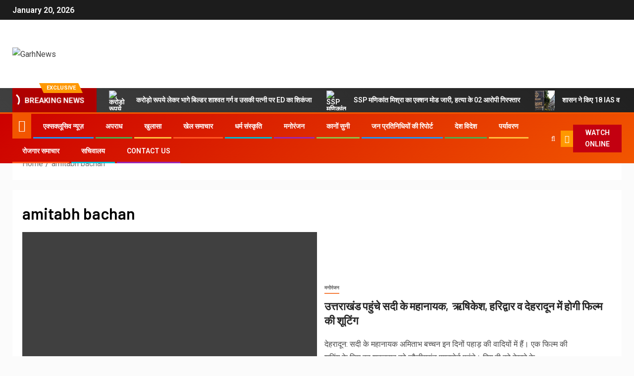

--- FILE ---
content_type: text/css
request_url: https://garhnews.com/wp-content/uploads/elementor/css/global.css?ver=1761374602
body_size: 4454
content:
.elementor-widget-heading .elementor-heading-title{color:var( --e-global-color-primary );font-family:var( --e-global-typography-primary-font-family ), Sans-serif;font-weight:var( --e-global-typography-primary-font-weight );}.elementor-widget-image .widget-image-caption{color:var( --e-global-color-text );font-family:var( --e-global-typography-text-font-family ), Sans-serif;font-weight:var( --e-global-typography-text-font-weight );}.elementor-widget-text-editor{color:var( --e-global-color-text );font-family:var( --e-global-typography-text-font-family ), Sans-serif;font-weight:var( --e-global-typography-text-font-weight );}.elementor-widget-text-editor.elementor-drop-cap-view-stacked .elementor-drop-cap{background-color:var( --e-global-color-primary );}.elementor-widget-text-editor.elementor-drop-cap-view-framed .elementor-drop-cap, .elementor-widget-text-editor.elementor-drop-cap-view-default .elementor-drop-cap{color:var( --e-global-color-primary );border-color:var( --e-global-color-primary );}.elementor-widget-button .elementor-button{font-family:var( --e-global-typography-accent-font-family ), Sans-serif;font-weight:var( --e-global-typography-accent-font-weight );background-color:var( --e-global-color-accent );}.elementor-widget-divider{--divider-color:var( --e-global-color-secondary );}.elementor-widget-divider .elementor-divider__text{color:var( --e-global-color-secondary );font-family:var( --e-global-typography-secondary-font-family ), Sans-serif;font-weight:var( --e-global-typography-secondary-font-weight );}.elementor-widget-divider.elementor-view-stacked .elementor-icon{background-color:var( --e-global-color-secondary );}.elementor-widget-divider.elementor-view-framed .elementor-icon, .elementor-widget-divider.elementor-view-default .elementor-icon{color:var( --e-global-color-secondary );border-color:var( --e-global-color-secondary );}.elementor-widget-divider.elementor-view-framed .elementor-icon, .elementor-widget-divider.elementor-view-default .elementor-icon svg{fill:var( --e-global-color-secondary );}.elementor-widget-image-box .elementor-image-box-title{color:var( --e-global-color-primary );font-family:var( --e-global-typography-primary-font-family ), Sans-serif;font-weight:var( --e-global-typography-primary-font-weight );}.elementor-widget-image-box .elementor-image-box-description{color:var( --e-global-color-text );font-family:var( --e-global-typography-text-font-family ), Sans-serif;font-weight:var( --e-global-typography-text-font-weight );}.elementor-widget-icon.elementor-view-stacked .elementor-icon{background-color:var( --e-global-color-primary );}.elementor-widget-icon.elementor-view-framed .elementor-icon, .elementor-widget-icon.elementor-view-default .elementor-icon{color:var( --e-global-color-primary );border-color:var( --e-global-color-primary );}.elementor-widget-icon.elementor-view-framed .elementor-icon, .elementor-widget-icon.elementor-view-default .elementor-icon svg{fill:var( --e-global-color-primary );}.elementor-widget-icon-box.elementor-view-stacked .elementor-icon{background-color:var( --e-global-color-primary );}.elementor-widget-icon-box.elementor-view-framed .elementor-icon, .elementor-widget-icon-box.elementor-view-default .elementor-icon{fill:var( --e-global-color-primary );color:var( --e-global-color-primary );border-color:var( --e-global-color-primary );}.elementor-widget-icon-box .elementor-icon-box-title{color:var( --e-global-color-primary );}.elementor-widget-icon-box .elementor-icon-box-title, .elementor-widget-icon-box .elementor-icon-box-title a{font-family:var( --e-global-typography-primary-font-family ), Sans-serif;font-weight:var( --e-global-typography-primary-font-weight );}.elementor-widget-icon-box .elementor-icon-box-description{color:var( --e-global-color-text );font-family:var( --e-global-typography-text-font-family ), Sans-serif;font-weight:var( --e-global-typography-text-font-weight );}.elementor-widget-star-rating .elementor-star-rating__title{color:var( --e-global-color-text );font-family:var( --e-global-typography-text-font-family ), Sans-serif;font-weight:var( --e-global-typography-text-font-weight );}.elementor-widget-image-gallery .gallery-item .gallery-caption{font-family:var( --e-global-typography-accent-font-family ), Sans-serif;font-weight:var( --e-global-typography-accent-font-weight );}.elementor-widget-icon-list .elementor-icon-list-item:not(:last-child):after{border-color:var( --e-global-color-text );}.elementor-widget-icon-list .elementor-icon-list-icon i{color:var( --e-global-color-primary );}.elementor-widget-icon-list .elementor-icon-list-icon svg{fill:var( --e-global-color-primary );}.elementor-widget-icon-list .elementor-icon-list-item > .elementor-icon-list-text, .elementor-widget-icon-list .elementor-icon-list-item > a{font-family:var( --e-global-typography-text-font-family ), Sans-serif;font-weight:var( --e-global-typography-text-font-weight );}.elementor-widget-icon-list .elementor-icon-list-text{color:var( --e-global-color-secondary );}.elementor-widget-counter .elementor-counter-number-wrapper{color:var( --e-global-color-primary );font-family:var( --e-global-typography-primary-font-family ), Sans-serif;font-weight:var( --e-global-typography-primary-font-weight );}.elementor-widget-counter .elementor-counter-title{color:var( --e-global-color-secondary );font-family:var( --e-global-typography-secondary-font-family ), Sans-serif;font-weight:var( --e-global-typography-secondary-font-weight );}.elementor-widget-progress .elementor-progress-wrapper .elementor-progress-bar{background-color:var( --e-global-color-primary );}.elementor-widget-progress .elementor-title{color:var( --e-global-color-primary );font-family:var( --e-global-typography-text-font-family ), Sans-serif;font-weight:var( --e-global-typography-text-font-weight );}.elementor-widget-testimonial .elementor-testimonial-content{color:var( --e-global-color-text );font-family:var( --e-global-typography-text-font-family ), Sans-serif;font-weight:var( --e-global-typography-text-font-weight );}.elementor-widget-testimonial .elementor-testimonial-name{color:var( --e-global-color-primary );font-family:var( --e-global-typography-primary-font-family ), Sans-serif;font-weight:var( --e-global-typography-primary-font-weight );}.elementor-widget-testimonial .elementor-testimonial-job{color:var( --e-global-color-secondary );font-family:var( --e-global-typography-secondary-font-family ), Sans-serif;font-weight:var( --e-global-typography-secondary-font-weight );}.elementor-widget-tabs .elementor-tab-title, .elementor-widget-tabs .elementor-tab-title a{color:var( --e-global-color-primary );}.elementor-widget-tabs .elementor-tab-title.elementor-active,
					 .elementor-widget-tabs .elementor-tab-title.elementor-active a{color:var( --e-global-color-accent );}.elementor-widget-tabs .elementor-tab-title{font-family:var( --e-global-typography-primary-font-family ), Sans-serif;font-weight:var( --e-global-typography-primary-font-weight );}.elementor-widget-tabs .elementor-tab-content{color:var( --e-global-color-text );font-family:var( --e-global-typography-text-font-family ), Sans-serif;font-weight:var( --e-global-typography-text-font-weight );}.elementor-widget-accordion .elementor-accordion-icon, .elementor-widget-accordion .elementor-accordion-title{color:var( --e-global-color-primary );}.elementor-widget-accordion .elementor-accordion-icon svg{fill:var( --e-global-color-primary );}.elementor-widget-accordion .elementor-active .elementor-accordion-icon, .elementor-widget-accordion .elementor-active .elementor-accordion-title{color:var( --e-global-color-accent );}.elementor-widget-accordion .elementor-active .elementor-accordion-icon svg{fill:var( --e-global-color-accent );}.elementor-widget-accordion .elementor-accordion-title{font-family:var( --e-global-typography-primary-font-family ), Sans-serif;font-weight:var( --e-global-typography-primary-font-weight );}.elementor-widget-accordion .elementor-tab-content{color:var( --e-global-color-text );font-family:var( --e-global-typography-text-font-family ), Sans-serif;font-weight:var( --e-global-typography-text-font-weight );}.elementor-widget-toggle .elementor-toggle-title, .elementor-widget-toggle .elementor-toggle-icon{color:var( --e-global-color-primary );}.elementor-widget-toggle .elementor-toggle-icon svg{fill:var( --e-global-color-primary );}.elementor-widget-toggle .elementor-tab-title.elementor-active a, .elementor-widget-toggle .elementor-tab-title.elementor-active .elementor-toggle-icon{color:var( --e-global-color-accent );}.elementor-widget-toggle .elementor-toggle-title{font-family:var( --e-global-typography-primary-font-family ), Sans-serif;font-weight:var( --e-global-typography-primary-font-weight );}.elementor-widget-toggle .elementor-tab-content{color:var( --e-global-color-text );font-family:var( --e-global-typography-text-font-family ), Sans-serif;font-weight:var( --e-global-typography-text-font-weight );}.elementor-widget-alert .elementor-alert-title{font-family:var( --e-global-typography-primary-font-family ), Sans-serif;font-weight:var( --e-global-typography-primary-font-weight );}.elementor-widget-alert .elementor-alert-description{font-family:var( --e-global-typography-text-font-family ), Sans-serif;font-weight:var( --e-global-typography-text-font-weight );}.elementor-widget-post-banner .elespare-widget-title-section .elespare-widget-title  .elespare-section-title{color:var( --e-global-color-primary );}.elementor-widget-post-banner .elespare-widget-title-section.title-style-8 .elespare-widget-title .elespare-section-title{color:var( --e-global-color-primary );background-color:var( --e-global-color-primary );}.elementor-widget-post-banner .elespare-widget-title-section.title-style-9 .elespare-widget-title .elespare-section-title{color:var( --e-global-color-primary );background-color:var( --e-global-color-primary );}.elementor-widget-post-banner .elespare-widget-title-section.title-style-1 .elespare-widget-title .elespare-section-title-after{background-color:var( --e-global-color-primary );}.elementor-widget-post-banner .elespare-widget-title-section.title-style-2 .elespare-widget-title span.elespare-section-title:after{background-color:var( --e-global-color-primary );}.elementor-widget-post-banner .elespare-widget-title-section.title-style-3 .elespare-widget-title .elespare-section-title{border-bottom-color:var( --e-global-color-primary );}.elementor-widget-post-banner .elespare-widget-title-section.title-style-4 .elespare-widget-title .elespare-section-title-before{background-color:var( --e-global-color-primary );}.elementor-widget-post-banner .elespare-widget-title-section.title-style-5 .elespare-widget-title .elespare-section-title-after{background-color:var( --e-global-color-primary );}.elementor-widget-post-banner .elespare-widget-title-section.title-style-6 .elespare-widget-title .elespare-section-title-after{background-color:var( --e-global-color-primary );}.elementor-widget-post-banner .elespare-widget-title-section.title-style-6 .elespare-widget-title .elespare-section-title-before{background-color:var( --e-global-color-primary );}.elementor-widget-post-banner .elespare-widget-title-section.title-style-7 .elespare-widget-title .elespare-section-title-after{color:var( --e-global-color-primary );}.elementor-widget-post-banner .elespare-widget-title-section.title-style-7 .elespare-widget-title .elespare-section-title-before{color:var( --e-global-color-primary );}.elementor-widget-post-banner .elespare-widget-title-section.title-style-8 .elespare-widget-title .elespare-section-title:before{border-top-color:var( --e-global-color-primary );}.elementor-widget-post-banner .elespare-widget-title-section.title-style-9 .elespare-widget-title {border-bottom-color:var( --e-global-color-primary );}.elementor-widget-post-banner .elespare-widget-title-section.title-style-10 .elespare-widget-title .elespare-section-title:before{background-color:var( --e-global-color-primary );}.elementor-widget-post-banner .elespare-widget-title-section.title-style-1 .elespare-widget-title .elespare-section-title-before{background-color:var( --e-global-color-secondary );}.elementor-widget-post-banner .elespare-widget-title-section.title-style-3 .elespare-widget-title .elespare-section-title-after{background-color:var( --e-global-color-secondary );}.elementor-widget-post-banner .elespare-widget-title-section.title-style-4 .elespare-widget-title .elespare-section-title-after{background-color:var( --e-global-color-secondary );}.elementor-widget-post-banner .elespare-widget-title-section.title-style-5 .elespare-widget-title .elespare-section-title-before{background-color:var( --e-global-color-secondary );}.elementor-widget-post-banner .elespare-widget-title-section .elespare-widget-title .elespare-section-title{font-family:var( --e-global-typography-primary-font-family ), Sans-serif;font-weight:var( --e-global-typography-primary-font-weight );}.elementor-widget-post-banner .elespare-banner-one-wrap .elespare-section-grid .elespare-posts-wrap .elespare-posts-grid-post-items h4 a > span{font-family:var( --e-global-typography-primary-font-family ), Sans-serif;font-weight:var( --e-global-typography-primary-font-weight );color:var( --e-global-color-primary );}.elementor-widget-post-banner .elespare-banner-one-wrap .elespare-section-grid .elespare-posts-wrap .elespare-posts-grid-post-items h4 a:hover span{color:var( --e-global-color-primary );}.elementor-widget-post-banner .elespare-banner-one-wrap .elespare-section-slider .elespare-posts-wrap .elespare-posts-carousel-post-items h4 a > span{font-family:var( --e-global-typography-primary-font-family ), Sans-serif;font-weight:var( --e-global-typography-primary-font-weight );color:var( --e-global-color-primary );}.elementor-widget-post-banner .elespare-banner-one-wrap .elespare-section-slider .elespare-posts-wrap .elespare-posts-carousel-post-items h4 a:hover span{color:var( --e-global-color-primary );}.elementor-widget-post-banner .elespare-banner-one-wrap .elespare-section-trending.has-background .elespare-posts-wrap.elespare-light .elespare-posts-trending-post-items{background-color:var( --e-global-color-primary );}.elementor-widget-post-banner .elespare-banner-one-wrap .elespare-section-trending.has-background .elespare-posts-wrap.elespare-dark .elespare-posts-trending-post-items{background-color:var( --e-global-color-primary );}.elementor-widget-post-banner .elespare-banner-one-wrap .elespare-section-trending .elespare-posts-wrap .elespare-posts-trending-post-items .elespare-img-wrapper .elespare-post-count{color:var( --e-global-color-primary );background-color:var( --e-global-color-primary );}.elementor-widget-post-banner .elespare-banner-one-wrap .elespare-section-trending .elespare-posts-wrap .elespare-posts-trending-post-items h4 a > span{font-family:var( --e-global-typography-primary-font-family ), Sans-serif;font-weight:var( --e-global-typography-primary-font-weight );color:var( --e-global-color-primary );}.elementor-widget-post-banner .elespare-banner-one-wrap .elespare-section-trending .elespare-posts-wrap .elespare-posts-trending-post-items h4 a:hover span{color:var( --e-global-color-primary );}.elementor-widget-post-banner .elespare-banner-one-wrap .elespare-posts-wrap ul li > a{font-family:var( --e-global-typography-text-font-family ), Sans-serif;font-weight:var( --e-global-typography-text-font-weight );}.elementor-widget-post-banner .elespare-banner-one-wrap .elespare-posts-wrap .elespare-cat-links .elespare-meta-category > a{color:var( --e-global-color-primary );}.elementor-widget-post-banner .elespare-banner-one-wrap .elespare-posts-wrap .elespare-cat-links.solid li >a{background-color:var( --e-global-color-primary );}.elementor-widget-post-banner .elespare-banner-one-wrap .elespare-posts-wrap .elespare-cat-links li > a{border-color:var( --e-global-color-primary );}.elementor-widget-post-banner .elespare-banner-one-wrap .elespare-trending-wrap.elespare-posts-wrap  ul li > a{font-family:var( --e-global-typography-text-font-family ), Sans-serif;font-weight:var( --e-global-typography-text-font-weight );}.elementor-widget-post-banner .elespare-banner-one-wrap .elespare-trending-wrap.elespare-posts-wrap .elespare-cat-links .elespare-meta-category > a{color:var( --e-global-color-primary );}.elementor-widget-post-banner .elespare-banner-one-wrap .elespare-trending-wrap.elespare-posts-wrap .elespare-cat-links.solid li >a{background-color:var( --e-global-color-primary );}.elementor-widget-post-banner .elespare-banner-one-wrap .elespare-trending-wrap.elespare-posts-wrap .elespare-cat-links li > a{border-color:var( --e-global-color-primary );}.elementor-widget-post-banner .elespare-banner-one-wrap .elespare-posts-wrap .elespare-posts-grid-post-items .elespare-metadata {font-family:var( --e-global-typography-text-font-family ), Sans-serif;font-weight:var( --e-global-typography-text-font-weight );}.elementor-widget-post-banner .elespare-banner-one-wrap .elespare-posts-wrap .elespare-posts-grid-post-items .elespare-metadata span > a{color:var( --e-global-color-primary );}.elementor-widget-post-banner .elespare-banner-one-wrap .elespare-posts-wrap .elespare-posts-grid-post-items .elespare-metadata .comment_count{color:var( --e-global-color-primary );}.elementor-widget-post-banner .elespare-banner-one-wrap .elespare-posts-wrap .elespare-posts-grid-post-items .elespare-metadata span >a:hover{color:var( --e-global-color-primary );}.elementor-widget-post-banner .elespare-banner-one-wrap .elespare-posts-wrap .elespare-posts-grid-post-items .elespare-metadata .comment_count:hover{color:var( --e-global-color-primary );}.elementor-widget-post-banner .elespare-banner-one-wrap .elespare-section-grid .elespare-posts-wrap .elespare-posts-grid-post-items .elespare-post-format >i{color:var( --e-global-color-primary );}.elementor-widget-post-banner .elespare-banner-one-wrap .elespare-section-slider .elespare-posts-wrap .elespare-posts-carousel-post-items .elespare-post-format >i{color:var( --e-global-color-primary );}.elementor-widget-post-banner .elespare-banner-one-wrap .elespare-section-grid .elespare-posts-wrap .elespare-posts-grid-post-items .elespare-post-format.elespare-border > i:after{border-color:var( --e-global-color-primary );}.elementor-widget-post-banner .elespare-banner-one-wrap .elespare-section-slider .elespare-posts-wrap .elespare-posts-carousel-post-items  .elespare-post-format.elespare-border > i:after{border-color:var( --e-global-color-primary );}.elementor-widget-post-banner .elespare-banner-one-wrap .elespare-section-grid .elespare-posts-wrap .elespare-posts-grid-post-items .elespare-post-format.elespare-background > i:after{background:var( --e-global-color-primary );}.elementor-widget-post-banner .elespare-banner-one-wrap .elespare-section-slider .elespare-posts-wrap .elespare-posts-carousel-post-items  .elespare-post-format.elespare-background > i:after{background:var( --e-global-color-primary );}.elementor-widget-post-banner .elespare-banner-one-wrap .elespare-posts-wrap .elespare-posts-carousel-post-items .elespare-metadata span > a,.elementor-widget-post-banner .elespare-banner-one-wrap .elespare-posts-wrap .elespare-posts-carousel-post-items .elespare-metadata .comment_count  {font-family:var( --e-global-typography-text-font-family ), Sans-serif;font-weight:var( --e-global-typography-text-font-weight );}.elementor-widget-post-banner .elespare-banner-one-wrap .elespare-posts-wrap .elespare-posts-carousel-post-items .elespare-metadata span > a{color:var( --e-global-color-primary );}.elementor-widget-post-banner .elespare-banner-one-wrap .elespare-posts-wrap .elespare-posts-carousel-post-items .elespare-metadata .comment_count{color:var( --e-global-color-primary );}.elementor-widget-post-banner .elespare-banner-one-wrap .elespare-posts-wrap .elespare-posts-carousel-post-items .elespare-metadata span > a:hover{color:var( --e-global-color-primary );}.elementor-widget-post-banner .elespare-banner-one-wrap .elespare-posts-wrap .elespare-posts-carousel-post-items .elespare-metadata .comment_count:hover{color:var( --e-global-color-primary );}.elementor-widget-post-banner .elespare-banner-one-wrap .elespare-posts-wrap .elespare-posts-carousel-post-items  .elespare-exceprt p{font-family:var( --e-global-typography-text-font-family ), Sans-serif;font-weight:var( --e-global-typography-text-font-weight );}.elementor-widget-post-banner .elespare-banner-one-wrap .elespare-posts-wrap .elespare-posts-carousel-post-items .elespare-exceprt{color:var( --e-global-color-primary );}.elementor-widget-post-banner .elespare-banner-one-wrap .elespare-posts-wrap .elespare-posts-carousel-post-items  .elespare-exceprt .read-more-btn{font-family:var( --e-global-typography-text-font-family ), Sans-serif;font-weight:var( --e-global-typography-text-font-weight );}.elementor-widget-post-banner .elespare-banner-one-wrap .elespare-posts-wrap .elespare-posts-carousel-post-items .elespare-exceprt .read-more-btn{color:var( --e-global-color-primary );}.elementor-widget-post-express-list .elespare-widget-title-section .elespare-widget-title .elespare-section-title{color:var( --e-global-color-primary );font-family:var( --e-global-typography-primary-font-family ), Sans-serif;font-weight:var( --e-global-typography-primary-font-weight );}.elementor-widget-post-express-list .elespare-widget-title-section.title-style-8 .elespare-widget-title .elespare-section-title{color:var( --e-global-color-primary );background-color:var( --e-global-color-primary );}.elementor-widget-post-express-list .elespare-widget-title-section.title-style-9 .elespare-widget-title .elespare-section-title{color:var( --e-global-color-primary );background-color:var( --e-global-color-primary );}.elementor-widget-post-express-list .elespare-widget-title-section.title-style-1 .elespare-widget-title .elespare-section-title-after{background-color:var( --e-global-color-primary );}.elementor-widget-post-express-list .elespare-widget-title-section.title-style-2 .elespare-widget-title span.elespare-section-title:after{background-color:var( --e-global-color-primary );}.elementor-widget-post-express-list .elespare-widget-title-section.title-style-3 .elespare-widget-title .elespare-section-title{border-bottom-color:var( --e-global-color-primary );}.elementor-widget-post-express-list .elespare-widget-title-section.title-style-4 .elespare-widget-title .elespare-section-title-before{background-color:var( --e-global-color-primary );}.elementor-widget-post-express-list .elespare-widget-title-section.title-style-5 .elespare-widget-title .elespare-section-title-after{background-color:var( --e-global-color-primary );}.elementor-widget-post-express-list .elespare-widget-title-section.title-style-6 .elespare-widget-title .elespare-section-title-after{background-color:var( --e-global-color-primary );}.elementor-widget-post-express-list .elespare-widget-title-section.title-style-6 .elespare-widget-title .elespare-section-title-before{background-color:var( --e-global-color-primary );}.elementor-widget-post-express-list .elespare-widget-title-section.title-style-7 .elespare-widget-title .elespare-section-title-after{color:var( --e-global-color-primary );}.elementor-widget-post-express-list .elespare-widget-title-section.title-style-7 .elespare-widget-title .elespare-section-title-before{color:var( --e-global-color-primary );}.elementor-widget-post-express-list .elespare-widget-title-section.title-style-8 .elespare-widget-title .elespare-section-title:before{border-top-color:var( --e-global-color-primary );}.elementor-widget-post-express-list .elespare-widget-title-section.title-style-9 .elespare-widget-title {border-bottom-color:var( --e-global-color-primary );}.elementor-widget-post-express-list .elespare-widget-title-section.title-style-10 .elespare-widget-title .elespare-section-title:before{background-color:var( --e-global-color-primary );}.elementor-widget-post-express-list .elespare-widget-title-section.title-style-1 .elespare-widget-title .elespare-section-title-before{background-color:var( --e-global-color-secondary );}.elementor-widget-post-express-list .elespare-widget-title-section.title-style-3 .elespare-widget-title .elespare-section-title-after{background-color:var( --e-global-color-secondary );}.elementor-widget-post-express-list .elespare-widget-title-section.title-style-4 .elespare-widget-title .elespare-section-title-after{background-color:var( --e-global-color-secondary );}.elementor-widget-post-express-list .elespare-widget-title-section.title-style-5 .elespare-widget-title .elespare-section-title-before{background-color:var( --e-global-color-secondary );}.elementor-widget-post-express-list .elespare-express-list-wrap.has-background .elespare-posts-wrap.elespare-light .elespare-posts-express-post-items{background-color:var( --e-global-color-primary );}.elementor-widget-post-express-list .elespare-express-list-wrap.has-background .elespare-posts-wrap.elespare-dark .elespare-posts-express-post-items{background-color:var( --e-global-color-primary );}.elementor-widget-post-express-list .elespare-express-list-wrap .elespare-posts-wrap.express-style-1 .elespare-posts-express-post-items:nth-child(1) h4 a > span,
                .elementor-widget-post-express-list .elespare-express-list-wrap .elespare-posts-wrap.express-style-2 .elespare-posts-express-post-items:nth-child(1) h4 a > span,
                .elementor-widget-post-express-list .elespare-express-list-wrap .elespare-posts-wrap.express-style-2 .elespare-posts-express-post-items:nth-child(2) h4 a > span,
                .elementor-widget-post-express-list .elespare-express-list-wrap .elespare-posts-wrap.express-style-3 .elespare-posts-express-post-items:nth-child(1) h4 a > span,
                .elementor-widget-post-express-list .elespare-express-list-wrap .elespare-posts-wrap.express-style-4 .elespare-posts-express-post-items:nth-child(1) h4 a > span,
                .elementor-widget-post-express-list .elespare-express-list-wrap .elespare-posts-wrap.express-style-4 .elespare-posts-express-post-items:nth-child(2) h4 a > span,
                .elementor-widget-post-express-list .elespare-express-list-wrap .elespare-posts-wrap.express-style-5 .elespare-posts-express-post-items:nth-child(1) h4 a > span,
                .elementor-widget-post-express-list .elespare-express-list-wrap .elespare-posts-wrap.express-style-6 .elespare-posts-express-post-items:nth-child(1) h4 a > span{font-family:var( --e-global-typography-primary-font-family ), Sans-serif;font-weight:var( --e-global-typography-primary-font-weight );}.elementor-widget-post-express-list .elespare-express-list-wrap .elespare-posts-wrap.express-style-3 .elespare-posts-express-post-items:first-child h4 a > span{color:var( --e-global-color-primary );}.elementor-widget-post-express-list .elespare-express-list-wrap .elespare-posts-wrap.express-style-4 .elespare-posts-express-post-items:nth-child(1) h4 a > span{color:var( --e-global-color-primary );}.elementor-widget-post-express-list .elespare-express-list-wrap .elespare-posts-wrap.express-style-4 .elespare-posts-express-post-items:nth-child(2) h4 a > span{color:var( --e-global-color-primary );}.elementor-widget-post-express-list .elespare-express-list-wrap .elespare-posts-wrap .elespare-posts-express-post-items h4 a > span{font-family:var( --e-global-typography-primary-font-family ), Sans-serif;font-weight:var( --e-global-typography-primary-font-weight );color:var( --e-global-color-primary );}.elementor-widget-post-express-list .elespare-express-list-wrap .elespare-posts-wrap .elespare-posts-express-post-items h4  > a:hover span{color:var( --e-global-color-primary );}.elementor-widget-post-express-list .elespare-express-list-wrap .elespare-posts-wrap .elespare-posts-express-post-items ul li > a{font-family:var( --e-global-typography-text-font-family ), Sans-serif;font-weight:var( --e-global-typography-text-font-weight );}.elementor-widget-post-express-list .elespare-express-list-wrap .elespare-posts-wrap.express-style-3 .elespare-posts-express-post-items:first-child .elespare-cat-links .elespare-meta-category > a{color:var( --e-global-color-primary );}.elementor-widget-post-express-list .elespare-express-list-wrap .elespare-posts-wrap.express-style-4 .elespare-posts-express-post-items:first-child .elespare-cat-links .elespare-meta-category > a{color:var( --e-global-color-primary );}.elementor-widget-post-express-list .elespare-express-list-wrap .elespare-posts-wrap.express-style-4 .elespare-posts-express-post-items:nth-child(2) .elespare-cat-links .elespare-meta-category > a{color:var( --e-global-color-primary );}.elementor-widget-post-express-list .elespare-express-list-wrap .elespare-posts-wrap.express-style-6 .elespare-posts-express-post-items:first-child .elespare-cat-links .elespare-meta-category > a{color:var( --e-global-color-primary );}.elementor-widget-post-express-list .elespare-express-list-wrap .elespare-posts-wrap.express-style-3 .elespare-posts-express-post-items:first-child .elespare-cat-links li >a{background-color:var( --e-global-color-primary );}.elementor-widget-post-express-list .elespare-express-list-wrap .elespare-posts-wrap.express-style-4 .elespare-posts-express-post-items:first-child .elespare-cat-links li >a{background-color:var( --e-global-color-primary );}.elementor-widget-post-express-list .elespare-express-list-wrap .elespare-posts-wrap.express-style-4 .elespare-posts-express-post-items:nth-child(2) .elespare-cat-links li >a{background-color:var( --e-global-color-primary );}.elementor-widget-post-express-list .elespare-express-list-wrap .elespare-posts-wrap.express-style-6 .elespare-posts-express-post-items:first-child .elespare-cat-links li >a{background-color:var( --e-global-color-primary );}.elementor-widget-post-express-list .elespare-express-list-wrap .elespare-posts-wrap.express-style-5 .elespare-posts-express-post-items .elespare-cat-links li > a{border-color:var( --e-global-color-primary );}.elementor-widget-post-express-list .elespare-express-list-wrap .elespare-posts-wrap.express-style-1 .elespare-posts-express-post-items .elespare-cat-links .elespare-meta-category > a{color:var( --e-global-color-primary );}.elementor-widget-post-express-list .elespare-express-list-wrap  .elespare-posts-wrap.express-style-5 .elespare-posts-express-post-items .elespare-cat-links .elespare-meta-category > a{color:var( --e-global-color-primary );}.elementor-widget-post-express-list .elespare-express-list-wrap .elespare-posts-wrap.express-style-2 .elespare-posts-express-post-items .elespare-cat-links .elespare-meta-category > a{color:var( --e-global-color-primary );}.elementor-widget-post-express-list .elespare-express-list-wrap .elespare-posts-wrap.express-style-3 .elespare-posts-express-post-items:not(:first-child) .elespare-cat-links .elespare-meta-category > a{color:var( --e-global-color-primary );}.elementor-widget-post-express-list .elespare-express-list-wrap .elespare-posts-wrap.express-style-4 .elespare-posts-express-post-items .elespare-cat-links .elespare-meta-category > a{color:var( --e-global-color-primary );}.elementor-widget-post-express-list .elespare-express-list-wrap .elespare-posts-wrap.express-style-6 .elespare-posts-express-post-items:not(:first-child) .elespare-cat-links .elespare-meta-category > a{color:var( --e-global-color-primary );}.elementor-widget-post-express-list .elespare-express-list-wrap .elespare-posts-wrap .elespare-metadata {font-family:var( --e-global-typography-text-font-family ), Sans-serif;font-weight:var( --e-global-typography-text-font-weight );}.elementor-widget-post-express-list .elespare-express-list-wrap .elespare-posts-wrap .elespare-posts-express-post-items .elespare-metadata span > a{color:var( --e-global-color-primary );}.elementor-widget-post-express-list .elespare-express-list-wrap .elespare-posts-wrap .elespare-posts-express-post-items .elespare-metadata span svg{fill:var( --e-global-color-primary );}.elementor-widget-post-express-list .elespare-express-list-wrap .elespare-posts-wrap .elespare-posts-express-post-items .elespare-metadata .comment_count{color:var( --e-global-color-primary );}.elementor-widget-post-express-list .elespare-express-list-wrap .elespare-posts-wrap .elespare-posts-express-post-items:first-child .elespare-metadata span > a{color:var( --e-global-color-primary );}.elementor-widget-post-express-list .elespare-express-list-wrap .elespare-posts-wrap .elespare-posts-express-post-items:first-child .elespare-metadata span svg{fill:var( --e-global-color-primary );}.elementor-widget-post-express-list .elespare-express-list-wrap .elespare-posts-wrap .elespare-posts-express-post-items:first-child .elespare-metadata .comment_count{color:var( --e-global-color-primary );}.elementor-widget-post-express-list .elespare-express-list-wrap .elespare-posts-wrap.express-style-2 .elespare-posts-express-post-items:nth-child(2) .elespare-metadata span > a{color:var( --e-global-color-primary );}.elementor-widget-post-express-list .elespare-express-list-wrap .elespare-posts-wrap.express-style-2 .elespare-posts-express-post-items:nth-child(2) .elespare-metadata span svg{fill:var( --e-global-color-primary );}.elementor-widget-post-express-list .elespare-express-list-wrap .elespare-posts-wrap.express-style-2 .elespare-posts-express-post-items:nth-child(2) .elespare-metadata .comment_count{color:var( --e-global-color-primary );}.elementor-widget-post-express-list .elespare-express-list-wrap .elespare-posts-wrap.express-style-4 .elespare-posts-express-post-items:nth-child(2) .elespare-metadata span > a{color:var( --e-global-color-primary );}.elementor-widget-post-express-list .elespare-express-list-wrap .elespare-posts-wrap.express-style-4 .elespare-posts-express-post-items:nth-child(2) .elespare-metadata span svg{fill:var( --e-global-color-primary );}.elementor-widget-post-express-list .elespare-express-list-wrap .elespare-posts-wrap.express-style-4 .elespare-posts-express-post-items:nth-child(2) .elespare-metadata .comment_count{color:var( --e-global-color-primary );}.elementor-widget-post-express-list .elespare-express-list-wrap .elespare-posts-wrap.elespare-dark .elespare-posts-express-post-items .elespare-metadata span > a{color:var( --e-global-color-primary );}.elementor-widget-post-express-list .elespare-express-list-wrap .elespare-posts-wrap.elespare-dark .elespare-posts-express-post-items .elespare-metadata span svg{fill:var( --e-global-color-primary );}.elementor-widget-post-express-list .elespare-express-list-wrap .elespare-posts-wrap.elespare-dark .elespare-posts-express-post-items .elespare-metadata .comment_count{color:var( --e-global-color-primary );}.elementor-widget-post-express-list .elespare-express-list-wrap .elespare-posts-wrap.elespare-dark .elespare-posts-express-post-items:first-child .elespare-metadata span > a{color:var( --e-global-color-primary );}.elementor-widget-post-express-list .elespare-express-list-wrap .elespare-posts-wrap.elespare-dark .elespare-posts-express-post-items:first-child .elespare-metadata span svg{fill:var( --e-global-color-primary );}.elementor-widget-post-express-list .elespare-express-list-wrap .elespare-posts-wrap.elespare-dark .elespare-posts-express-post-items:first-child .elespare-metadata .comment_count{color:var( --e-global-color-primary );}.elementor-widget-post-express-list .elespare-express-list-wrap .elespare-posts-wrap.elespare-dark.express-style-2 .elespare-posts-express-post-items:nth-child(2) .elespare-metadata span > a{color:var( --e-global-color-primary );}.elementor-widget-post-express-list .elespare-express-list-wrap .elespare-posts-wrap.elespare-dark.express-style-2 .elespare-posts-express-post-items:nth-child(2) .elespare-metadata span svg{fill:var( --e-global-color-primary );}.elementor-widget-post-express-list .elespare-express-list-wrap .elespare-posts-wrap.elespare-dark.express-style-2 .elespare-posts-express-post-items:nth-child(2) .elespare-metadata .comment_count{color:var( --e-global-color-primary );}.elementor-widget-post-express-list .elespare-express-list-wrap .elespare-posts-wrap.elespare-dark.express-style-4 .elespare-posts-express-post-items:nth-child(2) .elespare-metadata span > a{color:var( --e-global-color-primary );}.elementor-widget-post-express-list .elespare-express-list-wrap .elespare-posts-wrap.elespare-dark.express-style-4 .elespare-posts-express-post-items:nth-child(2) .elespare-metadata span svg{fill:var( --e-global-color-primary );}.elementor-widget-post-express-list .elespare-express-list-wrap .elespare-posts-wrap.elespare-dark.express-style-4 .elespare-posts-express-post-items:nth-child(2) .elespare-metadata .comment_count{color:var( --e-global-color-primary );}.elementor-widget-post-express-list .elespare-express-list-wrap .elespare-posts-wrap .elespare-posts-express-post-items .elespare-metadata span > a:hover{color:var( --e-global-color-primary );}.elementor-widget-post-express-list .elespare-express-list-wrap .elespare-posts-wrap .elespare-posts-express-post-items .elespare-metadata span > a:hover svg{fill:var( --e-global-color-primary );}.elementor-widget-post-express-list .elespare-express-list-wrap .elespare-posts-wrap .elespare-posts-express-post-items .elespare-metadata .comment_count:hover{color:var( --e-global-color-primary );}.elementor-widget-post-express-list .elespare-express-list-wrap .elespare-posts-wrap .elespare-posts-express-post-items .elespare-metadata .comment_count:hover svg{fill:var( --e-global-color-primary );}.elementor-widget-post-express-list .elespare-express-list-wrap .elespare-posts-wrap .elespare-posts-express-post-items .elespare-post-format > i{color:var( --e-global-color-primary );}.elementor-widget-post-express-list .elespare-express-list-wrap .elespare-posts-wrap .elespare-posts-express-post-items .elespare-post-format.elespare-border > i:after{border-color:var( --e-global-color-primary );}.elementor-widget-post-express-list .elespare-express-list-wrap .elespare-posts-wrap .elespare-posts-express-post-items .elespare-post-format.elespare-background > i:after{background:var( --e-global-color-primary );}.elementor-widget-post-express-list .elespare-express-list-wrap .elespare-posts-wrap .elespare-posts-express-post-items  .elespare-exceprt p{font-family:var( --e-global-typography-text-font-family ), Sans-serif;font-weight:var( --e-global-typography-text-font-weight );}.elementor-widget-post-express-list .elespare-express-list-wrap .elespare-posts-wrap .elespare-posts-express-post-items .elespare-exceprt p{color:var( --e-global-color-primary );}.elementor-widget-post-express-list .elespare-express-list-wrap .elespare-posts-wrap .elespare-posts-express-post-items .elespare-exceprt{color:var( --e-global-color-primary );}.elementor-widget-post-express-list .elespare-express-list-wrap .elespare-posts-wrap.express-style-3 .elespare-posts-express-post-items:first-child .elespare-exceprt{color:var( --e-global-color-primary );}.elementor-widget-post-express-list .elespare-express-list-wrap .elespare-posts-wrap.express-style-4 .elespare-posts-express-post-items:nth-child(1) .elespare-exceprt{color:var( --e-global-color-primary );}.elementor-widget-post-express-list .elespare-express-list-wrap .elespare-posts-wrap.express-style-4 .elespare-posts-express-post-items:nth-child(2) .elespare-exceprt{color:var( --e-global-color-primary );}.elementor-widget-post-express-list .elespare-express-list-wrap .elespare-posts-wrap .elespare-posts-express-post-items  .read-more-btn{font-family:var( --e-global-typography-text-font-family ), Sans-serif;font-weight:var( --e-global-typography-text-font-weight );}.elementor-widget-post-express-list .elespare-express-list-wrap .elespare-posts-wrap .elespare-posts-express-post-items .read-more-btn{color:var( --e-global-color-primary );}.elementor-widget-post-grid .elespare-widget-title-section .elespare-widget-title .elespare-section-title{color:var( --e-global-color-primary );font-family:var( --e-global-typography-primary-font-family ), Sans-serif;font-weight:var( --e-global-typography-primary-font-weight );}.elementor-widget-post-grid .elespare-widget-title-section.title-style-8 .elespare-widget-title .elespare-section-title{color:var( --e-global-color-primary );background-color:var( --e-global-color-primary );}.elementor-widget-post-grid .elespare-widget-title-section.title-style-9 .elespare-widget-title .elespare-section-title{color:var( --e-global-color-primary );background-color:var( --e-global-color-primary );}.elementor-widget-post-grid .elespare-widget-title-section.title-style-1 .elespare-widget-title .elespare-section-title-after{background-color:var( --e-global-color-primary );}.elementor-widget-post-grid .elespare-widget-title-section.title-style-2 .elespare-widget-title span.elespare-section-title:after{background-color:var( --e-global-color-primary );}.elementor-widget-post-grid .elespare-widget-title-section.title-style-3 .elespare-widget-title .elespare-section-title{border-bottom-color:var( --e-global-color-primary );}.elementor-widget-post-grid .elespare-widget-title-section.title-style-4 .elespare-widget-title .elespare-section-title-before{background-color:var( --e-global-color-primary );}.elementor-widget-post-grid .elespare-widget-title-section.title-style-5 .elespare-widget-title .elespare-section-title-after{background-color:var( --e-global-color-primary );}.elementor-widget-post-grid .elespare-widget-title-section.title-style-6 .elespare-widget-title .elespare-section-title-after{background-color:var( --e-global-color-primary );}.elementor-widget-post-grid .elespare-widget-title-section.title-style-6 .elespare-widget-title .elespare-section-title-before{background-color:var( --e-global-color-primary );}.elementor-widget-post-grid .elespare-widget-title-section.title-style-7 .elespare-widget-title .elespare-section-title-after{color:var( --e-global-color-primary );}.elementor-widget-post-grid .elespare-widget-title-section.title-style-7 .elespare-widget-title .elespare-section-title-before{color:var( --e-global-color-primary );}.elementor-widget-post-grid .elespare-widget-title-section.title-style-8 .elespare-widget-title .elespare-section-title:before{border-top-color:var( --e-global-color-primary );}.elementor-widget-post-grid .elespare-widget-title-section.title-style-9 .elespare-widget-title {border-bottom-color:var( --e-global-color-primary );}.elementor-widget-post-grid .elespare-widget-title-section.title-style-10 .elespare-widget-title .elespare-section-title:before{background-color:var( --e-global-color-primary );}.elementor-widget-post-grid .elespare-widget-title-section.title-style-1 .elespare-widget-title .elespare-section-title-before{background-color:var( --e-global-color-secondary );}.elementor-widget-post-grid .elespare-widget-title-section.title-style-3 .elespare-widget-title .elespare-section-title-after{background-color:var( --e-global-color-secondary );}.elementor-widget-post-grid .elespare-widget-title-section.title-style-4 .elespare-widget-title .elespare-section-title-after{background-color:var( --e-global-color-secondary );}.elementor-widget-post-grid .elespare-widget-title-section.title-style-5 .elespare-widget-title .elespare-section-title-before{background-color:var( --e-global-color-secondary );}.elementor-widget-post-grid .elespare-grid-wrap.has-background .elespare-posts-wrap.elespare-light .elespare-posts-grid-post-items .elespare-content-wrapper{background-color:var( --e-global-color-primary );}.elementor-widget-post-grid .elespare-grid-wrap.has-background .elespare-posts-wrap.elespare-light.grid-style-4 .elespare-posts-grid-post-items .elespare-avatar-wrap{border-color:var( --e-global-color-primary );}.elementor-widget-post-grid .elespare-grid-wrap.has-background .elespare-posts-wrap.elespare-light.grid-style-12 .elespare-posts-grid-post-items .elespare-img-wrapper:after{background-color:var( --e-global-color-primary );}.elementor-widget-post-grid .elespare-grid-wrap.has-background .elespare-posts-wrap.elespare-dark .elespare-posts-grid-post-items .elespare-content-wrapper{background-color:var( --e-global-color-primary );}.elementor-widget-post-grid .elespare-grid-wrap.has-background .elespare-posts-wrap.elespare-dark.grid-style-4 .elespare-posts-grid-post-items .elespare-avatar-wrap{border-color:var( --e-global-color-primary );}.elementor-widget-post-grid .elespare-grid-wrap.has-background .elespare-posts-wrap.elespare-dark.grid-style-12 .elespare-posts-grid-post-items .elespare-img-wrapper:after{background-color:var( --e-global-color-primary );}.elementor-widget-post-grid .elespare-grid-wrap .elespare-posts-wrap .elespare-posts-grid-post-items h4 a > span{font-family:var( --e-global-typography-primary-font-family ), Sans-serif;font-weight:var( --e-global-typography-primary-font-weight );}.elementor-widget-post-grid .elespare-grid-wrap .elespare-posts-wrap.elespare-light .elespare-posts-grid-post-items h4 a >span{color:var( --e-global-color-primary );}.elementor-widget-post-grid .elespare-grid-wrap .elespare-posts-wrap.elespare-dark .elespare-posts-grid-post-items h4 a >span{color:var( --e-global-color-primary );}.elementor-widget-post-grid .elespare-grid-wrap .elespare-posts-wrap.elespare-light.grid-style-8 .elespare-posts-grid-post-items h4 a >span{color:var( --e-global-color-primary );}.elementor-widget-post-grid .elespare-grid-wrap .elespare-posts-wrap.elespare-light.grid-style-9 .elespare-posts-grid-post-items h4 a >span{color:var( --e-global-color-primary );}.elementor-widget-post-grid .elespare-grid-wrap .elespare-posts-wrap.elespare-light.grid-style-10 .elespare-posts-grid-post-items h4 a >span{color:var( --e-global-color-primary );}.elementor-widget-post-grid .elespare-grid-wrap .elespare-posts-wrap .elespare-posts-grid-post-items h4  > a:hover span{color:var( --e-global-color-primary );}.elementor-widget-post-grid .elespare-grid-wrap .elespare-posts-wrap.grid-style-8 .elespare-posts-grid-post-items h4  > a:hover span{color:var( --e-global-color-primary );}.elementor-widget-post-grid .elespare-grid-wrap .elespare-posts-wrap.grid-style-9 .elespare-posts-grid-post-items h4  > a:hover span{color:var( --e-global-color-primary );}.elementor-widget-post-grid .elespare-grid-wrap .elespare-posts-wrap.grid-style-10 .elespare-posts-grid-post-items h4  > a:hover span{color:var( --e-global-color-primary );}.elementor-widget-post-grid .elespare-grid-wrap .elespare-posts-wrap .elespare-posts-grid-post-items ul li > a{font-family:var( --e-global-typography-text-font-family ), Sans-serif;font-weight:var( --e-global-typography-text-font-weight );}.elementor-widget-post-grid .elespare-grid-wrap .elespare-posts-wrap .elespare-posts-grid-post-items .elespare-cat-links .elespare-meta-category > a{color:var( --e-global-color-primary );}.elementor-widget-post-grid .elespare-grid-wrap .elespare-posts-wrap:not(.grid-style-5):not(.grid-style-6):not(.grid-style-9):not(grid-style-10) .elespare-posts-grid-post-items .elespare-cat-links.solid li >a{background-color:var( --e-global-color-primary );}.elementor-widget-post-grid .elespare-grid-wrap .elespare-posts-wrap.grid-style-6 .elespare-posts-grid-post-items .elespare-content-wrapper ul.elespare-cat-links li.elespare-meta-category a.elespare-categories{border-color:var( --e-global-color-primary );}.elementor-widget-post-grid .elespare-grid-wrap .elespare-posts-wrap.grid-style-9 .elespare-posts-grid-post-items .elespare-cat-links li > a{border-color:var( --e-global-color-primary );}.elementor-widget-post-grid .elespare-grid-wrap .elespare-posts-wrap.grid-style-10 .elespare-posts-grid-post-items .elespare-content-wrapper ul.elespare-cat-links li.elespare-meta-category a.elespare-categories{border-color:var( --e-global-color-primary );}.elementor-widget-post-grid .elespare-grid-wrap .elespare-posts-wrap.grid-style-5 .elespare-posts-grid-post-items .elespare-cat-links .elespare-meta-category > a{color:var( --e-global-color-primary );}.elementor-widget-post-grid .elespare-grid-wrap .elespare-posts-wrap.grid-style-6 .elespare-posts-grid-post-items .elespare-cat-links .elespare-meta-category > a{color:var( --e-global-color-primary );}.elementor-widget-post-grid .elespare-grid-wrap .elespare-posts-wrap.grid-style-12 .elespare-posts-grid-post-items .elespare-cat-links .elespare-meta-category > a{color:var( --e-global-color-primary );}.elementor-widget-post-grid .elespare-grid-wrap .elespare-posts-wrap .elespare-posts-grid-post-items .elespare-metadata {font-family:var( --e-global-typography-text-font-family ), Sans-serif;font-weight:var( --e-global-typography-text-font-weight );}.elementor-widget-post-grid .elespare-grid-wrap .elespare-posts-wrap.elespare-light .elespare-posts-grid-post-items .elespare-metadata span > a{color:var( --e-global-color-primary );}.elementor-widget-post-grid .elespare-grid-wrap .elespare-posts-wrap.elespare-light .elespare-posts-grid-post-items .elespare-metadata span svg{fill:var( --e-global-color-primary );}.elementor-widget-post-grid .elespare-grid-wrap .elespare-posts-wrap.elespare-light .elespare-posts-grid-post-items .elespare-metadata .comment_count{color:var( --e-global-color-primary );}.elementor-widget-post-grid .elespare-grid-wrap .elespare-posts-wrap.elespare-light.grid-style-8 .elespare-posts-grid-post-items .elespare-metadata span > a {color:var( --e-global-color-primary );}.elementor-widget-post-grid .elespare-grid-wrap .elespare-posts-wrap.elespare-light.grid-style-8 .elespare-posts-grid-post-items .elespare-metadata span svg{fill:var( --e-global-color-primary );}.elementor-widget-post-grid .elespare-grid-wrap .elespare-posts-wrap.elespare-light.grid-style-9 .elespare-posts-grid-post-items .elespare-metadata span > a {color:var( --e-global-color-primary );}.elementor-widget-post-grid .elespare-grid-wrap .elespare-posts-wrap.elespare-light.grid-style-9 .elespare-posts-grid-post-items .elespare-metadata span svg{fill:var( --e-global-color-primary );}.elementor-widget-post-grid .elespare-grid-wrap .elespare-posts-wrap.elespare-light.grid-style-10 .elespare-posts-grid-post-items .elespare-metadata span > a {color:var( --e-global-color-primary );}.elementor-widget-post-grid .elespare-grid-wrap .elespare-posts-wrap.elespare-light.grid-style-10 .elespare-posts-grid-post-items .elespare-metadata span svg{fill:var( --e-global-color-primary );}.elementor-widget-post-grid .elespare-grid-wrap .elespare-posts-wrap.elespare-light .elespare-posts-grid-post-items .elespare-metadata .comment_count {color:var( --e-global-color-primary );}.elementor-widget-post-grid .elespare-grid-wrap .elespare-posts-wrap .elespare-posts-grid-post-items .elespare-metadata span >a{color:var( --e-global-color-primary );}.elementor-widget-post-grid .elespare-grid-wrap .elespare-posts-wrap .elespare-posts-grid-post-items .elespare-metadata span svg{fill:var( --e-global-color-primary );}.elementor-widget-post-grid .elespare-grid-wrap .elespare-posts-wrap .elespare-posts-grid-post-items .elespare-metadata .comment_count{color:var( --e-global-color-primary );}.elementor-widget-post-grid .elespare-grid-wrap .elespare-posts-wrap .elespare-posts-grid-post-items .elespare-metadata span >a:hover{color:var( --e-global-color-primary );}.elementor-widget-post-grid .elespare-grid-wrap .elespare-posts-wrap .elespare-posts-grid-post-items .elespare-metadata span >a:hover svg{fill:var( --e-global-color-primary );}.elementor-widget-post-grid .elespare-grid-wrap .elespare-posts-wrap .elespare-posts-grid-post-items .elespare-metadata .comment_count:hover{color:var( --e-global-color-primary );}.elementor-widget-post-grid .elespare-grid-wrap .elespare-posts-wrap .elespare-posts-grid-post-items .elespare-metadata .comment_count:hover svg{fill:var( --e-global-color-primary );}.elementor-widget-post-grid .elespare-grid-wrap .elespare-posts-wrap .elespare-posts-grid-post-items .elespare-post-format > i{color:var( --e-global-color-primary );}.elementor-widget-post-grid .elespare-grid-wrap .elespare-posts-wrap .elespare-posts-grid-post-items .elespare-post-format.elespare-border > i:after{border-color:var( --e-global-color-primary );}.elementor-widget-post-grid .elespare-grid-wrap .elespare-posts-wrap .elespare-posts-grid-post-items .elespare-post-format.elespare-background > i:after{background:var( --e-global-color-primary );}.elementor-widget-post-grid .elespare-grid-wrap .elespare-posts-wrap .elespare-posts-grid-post-items  .elespare-exceprt p{font-family:var( --e-global-typography-text-font-family ), Sans-serif;font-weight:var( --e-global-typography-text-font-weight );}.elementor-widget-post-grid .elespare-grid-wrap .elespare-posts-wrap.elespare-light .elespare-posts-grid-post-items .elespare-exceprt p{color:var( --e-global-color-primary );}.elementor-widget-post-grid .elespare-grid-wrap .elespare-posts-wrap .elespare-posts-grid-post-items .elespare-exceprt p{color:var( --e-global-color-primary );}.elementor-widget-post-grid .elespare-grid-wrap .elespare-posts-wrap .elespare-posts-grid-post-items  .read-more-btn{font-family:var( --e-global-typography-text-font-family ), Sans-serif;font-weight:var( --e-global-typography-text-font-weight );}.elementor-widget-post-grid .elespare-grid-wrap .elespare-posts-wrap.elespare-light .elespare-posts-grid-post-items .read-more-btn{color:var( --e-global-color-primary );}.elementor-widget-post-tile .elespare-widget-title-section .elespare-widget-title .elespare-section-title{color:var( --e-global-color-primary );font-family:var( --e-global-typography-primary-font-family ), Sans-serif;font-weight:var( --e-global-typography-primary-font-weight );}.elementor-widget-post-tile .elespare-widget-title-section.title-style-8 .elespare-widget-title .elespare-section-title{color:var( --e-global-color-primary );background-color:var( --e-global-color-primary );}.elementor-widget-post-tile .elespare-widget-title-section.title-style-9 .elespare-widget-title .elespare-section-title{color:var( --e-global-color-primary );background-color:var( --e-global-color-primary );}.elementor-widget-post-tile .elespare-widget-title-section.title-style-1 .elespare-widget-title .elespare-section-title-after{background-color:var( --e-global-color-primary );}.elementor-widget-post-tile .elespare-widget-title-section.title-style-2 .elespare-widget-title span.elespare-section-title:after{background-color:var( --e-global-color-primary );}.elementor-widget-post-tile .elespare-widget-title-section.title-style-3 .elespare-widget-title .elespare-section-title{border-bottom-color:var( --e-global-color-primary );}.elementor-widget-post-tile .elespare-widget-title-section.title-style-4 .elespare-widget-title .elespare-section-title-before{background-color:var( --e-global-color-primary );}.elementor-widget-post-tile .elespare-widget-title-section.title-style-5 .elespare-widget-title .elespare-section-title-after{background-color:var( --e-global-color-primary );}.elementor-widget-post-tile .elespare-widget-title-section.title-style-6 .elespare-widget-title .elespare-section-title-after{background-color:var( --e-global-color-primary );}.elementor-widget-post-tile .elespare-widget-title-section.title-style-6 .elespare-widget-title .elespare-section-title-before{background-color:var( --e-global-color-primary );}.elementor-widget-post-tile .elespare-widget-title-section.title-style-7 .elespare-widget-title .elespare-section-title-after{color:var( --e-global-color-primary );}.elementor-widget-post-tile .elespare-widget-title-section.title-style-7 .elespare-widget-title .elespare-section-title-before{color:var( --e-global-color-primary );}.elementor-widget-post-tile .elespare-widget-title-section.title-style-8 .elespare-widget-title .elespare-section-title:before{border-top-color:var( --e-global-color-primary );}.elementor-widget-post-tile .elespare-widget-title-section.title-style-9 .elespare-widget-title {border-bottom-color:var( --e-global-color-primary );}.elementor-widget-post-tile .elespare-widget-title-section.title-style-10 .elespare-widget-title .elespare-section-title:before{background-color:var( --e-global-color-primary );}.elementor-widget-post-tile .elespare-widget-title-section.title-style-1 .elespare-widget-title .elespare-section-title-before{background-color:var( --e-global-color-secondary );}.elementor-widget-post-tile .elespare-widget-title-section.title-style-3 .elespare-widget-title .elespare-section-title-after{background-color:var( --e-global-color-secondary );}.elementor-widget-post-tile .elespare-widget-title-section.title-style-4 .elespare-widget-title .elespare-section-title-after{background-color:var( --e-global-color-secondary );}.elementor-widget-post-tile .elespare-widget-title-section.title-style-5 .elespare-widget-title .elespare-section-title-before{background-color:var( --e-global-color-secondary );}.elementor-widget-post-tile .elespare-tile-wrap .elespare-posts-wrap.tile-style-1 .elespare-posts-tile-post-items:nth-child(1) h4 a > span,
                .elementor-widget-post-tile .elespare-tile-wrap .elespare-posts-wrap.tile-style-2 .elespare-posts-tile-post-items:nth-child(4n+1) h4 a > span,
                .elementor-widget-post-tile .elespare-tile-wrap .elespare-posts-wrap.tile-style-2 .elespare-posts-tile-post-items:nth-child(4n) h4 a > span,
                .elementor-widget-post-tile .elespare-tile-wrap .elespare-posts-wrap.tile-style-3 .elespare-posts-tile-post-items:nth-child(3) h4 a > span,
                .elementor-widget-post-tile .elespare-tile-wrap .elespare-posts-wrap.tile-style-4 .elespare-posts-tile-post-items:nth-child(2) h4 a > span,
                .elementor-widget-post-tile .elespare-tile-wrap .elespare-posts-wrap.tile-style-5 .elespare-posts-tile-post-items:nth-child(1) h4 a > span,
                .elementor-widget-post-tile .elespare-tile-wrap .elespare-posts-wrap.tile-style-6 .elespare-posts-tile-post-items:nth-child(5) h4 a > span,
                .elementor-widget-post-tile .elespare-tile-wrap .elespare-posts-wrap.tile-style-7 .elespare-posts-tile-post-items:nth-child(2n+5):nth-child(3n+2) h4 a > span,
                .elementor-widget-post-tile .elespare-tile-wrap .elespare-posts-wrap.tile-style-7 .elespare-posts-tile-post-items:nth-child(5n+2):nth-child(2n+3) h4 a > span,
                .elementor-widget-post-tile .elespare-tile-wrap .elespare-posts-wrap.tile-style-8 .elespare-posts-tile-post-items:nth-child(5n) h4 a > span,
                .elementor-widget-post-tile .elespare-tile-wrap .elespare-posts-wrap.tile-style-10 .elespare-posts-tile-post-items:nth-child(3n) h4 a > span,
                .elementor-widget-post-tile .elespare-tile-wrap .elespare-posts-wrap.tile-style-11 .elespare-posts-tile-post-items:nth-child(6n+1) h4 a > span,
                .elementor-widget-post-tile .elespare-tile-wrap .elespare-posts-wrap.tile-style-11 .elespare-posts-tile-post-items:nth-child(6n+5) h4 a > span,
                .elementor-widget-post-tile .elespare-tile-wrap .elespare-posts-wrap.tile-style-12 .elespare-posts-tile-post-items:nth-child(6n+1) h4 a > span,
                .elementor-widget-post-tile .elespare-tile-wrap .elespare-posts-wrap.tile-style-12 .elespare-posts-tile-post-items:nth-child(6n+5) h4 a > span,
                .elementor-widget-post-tile .elespare-tile-wrap .elespare-posts-wrap.tile-style-13 .elespare-posts-tile-post-items:nth-child(3n+2) h4 a > span,
                .elementor-widget-post-tile .elespare-tile-wrap .elespare-posts-wrap.tile-style-14 .elespare-posts-tile-post-items:nth-child(1) h4 a > span,
                .elementor-widget-post-tile .elespare-tile-wrap .elespare-posts-wrap.tile-style-15 .elespare-posts-tile-post-items:nth-child(4n+1) h4 a > span,
                .elementor-widget-post-tile .elespare-tile-wrap .elespare-posts-wrap.tile-style-15 .elespare-posts-tile-post-items:nth-child(4n) h4 a > span,
                .elementor-widget-post-tile .elespare-tile-wrap .elespare-posts-wrap.tile-style-16 .elespare-posts-tile-post-items:nth-child(4n) h4 a > span{font-family:var( --e-global-typography-primary-font-family ), Sans-serif;font-weight:var( --e-global-typography-primary-font-weight );}.elementor-widget-post-tile .elespare-tile-wrap .elespare-posts-wrap .elespare-posts-tile-post-items h4 a > span{font-family:var( --e-global-typography-text-font-family ), Sans-serif;font-weight:var( --e-global-typography-text-font-weight );}.elementor-widget-post-tile .elespare-tile-wrap .elespare-posts-wrap .elespare-posts-tile-post-items h4 a >span{color:var( --e-global-color-primary );}.elementor-widget-post-tile.elementor-widget-post-tile .elespare-tile-wrap .elespare-posts-wrap .elespare-posts-tile-post-items h4 a:hover >span{color:var( --e-global-color-primary );}.elementor-widget-post-tile .elespare-tile-wrap .elespare-posts-wrap .elespare-posts-tile-post-items ul li > a{font-family:var( --e-global-typography-text-font-family ), Sans-serif;font-weight:var( --e-global-typography-text-font-weight );}.elementor-widget-post-tile .elespare-tile-wrap .elespare-posts-wrap .elespare-posts-tile-post-items .elespare-cat-links .elespare-meta-category > a{color:var( --e-global-color-primary );}.elementor-widget-post-tile .elespare-tile-wrap .elespare-posts-wrap .elespare-posts-tile-post-items .elespare-cat-links.solid li >a{background-color:var( --e-global-color-primary );}.elementor-widget-post-tile .elespare-tile-wrap .elespare-posts-wrap .elespare-posts-tile-post-items .elespare-cat-links.border li > a{border:var( --e-global-color-primary );border-color:var( --e-global-color-primary );}.elementor-widget-post-tile .elespare-tile-wrap .elespare-posts-wrap .elespare-metadata {font-family:var( --e-global-typography-text-font-family ), Sans-serif;font-weight:var( --e-global-typography-text-font-weight );}.elementor-widget-post-tile .elespare-tile-wrap .elespare-posts-wrap .elespare-posts-tile-post-items .elespare-metadata span > a{color:var( --e-global-color-primary );}.elementor-widget-post-tile .elespare-tile-wrap .elespare-posts-wrap .elespare-posts-tile-post-items .elespare-metadata span svg{fill:var( --e-global-color-primary );}.elementor-widget-post-tile .elespare-tile-wrap .elespare-posts-wrap .elespare-posts-tile-post-items .elespare-metadata .comment_count{color:var( --e-global-color-primary );}.elementor-widget-post-tile .elespare-tile-wrap .elespare-posts-wrap .elespare-posts-tile-post-items .elespare-metadata span > a:hover{color:var( --e-global-color-primary );}.elementor-widget-post-tile .elespare-tile-wrap .elespare-posts-wrap .elespare-posts-tile-post-items .elespare-metadata span > a:hover svg{color:var( --e-global-color-primary );}.elementor-widget-post-tile .elespare-tile-wrap .elespare-posts-wrap .elespare-posts-tile-post-items .elespare-metadata .comment_count:hover{color:var( --e-global-color-primary );}.elementor-widget-post-tile .elespare-tile-wrap .elespare-posts-wrap .elespare-posts-tile-post-items .elespare-metadata .comment_count:hover svg{color:var( --e-global-color-primary );}.elementor-widget-post-tile .elespare-tile-wrap .elespare-posts-wrap .elespare-posts-tile-post-items .elespare-post-format >i{color:var( --e-global-color-primary );}.elementor-widget-post-tile .elespare-tile-wrap .elespare-posts-wrap .elespare-posts-tile-post-items .elespare-post-format.elespare-border > i:after{border-color:var( --e-global-color-primary );}.elementor-widget-post-tile .elespare-tile-wrap .elespare-posts-wrap .elespare-posts-tile-post-items .elespare-post-format.elespare-background > i:after {background:var( --e-global-color-primary );}.elementor-widget-post-tile .elespare-tile-wrap .elespare-posts-wrap .elespare-posts-tile-post-items  .elespare-exceprt p{font-family:var( --e-global-typography-text-font-family ), Sans-serif;font-weight:var( --e-global-typography-text-font-weight );}.elementor-widget-post-tile .elespare-tile-wrap .elespare-posts-wrap.tile-style-1 .elespare-posts-tile-post-items:nth-child(1) .elespare-exceprt p,
                .elementor-widget-post-tile .elespare-tile-wrap .elespare-posts-wrap.tile-style-2 .elespare-posts-tile-post-items:nth-child(4n+1) .elespare-exceprt p,
                .elementor-widget-post-tile .elespare-tile-wrap .elespare-posts-wrap.tile-style-2 .elespare-posts-tile-post-items:nth-child(4n) .elespare-exceprt p{font-family:var( --e-global-typography-accent-font-family ), Sans-serif;font-weight:var( --e-global-typography-accent-font-weight );}.elementor-widget-post-tile .elespare-tile-wrap .elespare-posts-wrap .elespare-posts-tile-post-items .elespare-exceprt p{color:var( --e-global-color-primary );}.elementor-widget-post-tile .elespare-tile-wrap .elespare-posts-wrap .elespare-posts-tile-post-items  .read-more-btn{font-family:var( --e-global-typography-primary-font-family ), Sans-serif;font-weight:var( --e-global-typography-primary-font-weight );}.elementor-widget-post-tile .elespare-tile-wrap .elespare-posts-wrap .elespare-posts-tile-post-items .read-more-btn{color:var( --e-global-color-primary );}.elementor-widget-post-list .elespare-widget-title-section .elespare-widget-title .elespare-section-title{color:var( --e-global-color-primary );font-family:var( --e-global-typography-primary-font-family ), Sans-serif;font-weight:var( --e-global-typography-primary-font-weight );}.elementor-widget-post-list .elespare-widget-title-section.title-style-8 .elespare-widget-title .elespare-section-title{color:var( --e-global-color-primary );background-color:var( --e-global-color-primary );}.elementor-widget-post-list .elespare-widget-title-section.title-style-9 .elespare-widget-title .elespare-section-title{color:var( --e-global-color-primary );background-color:var( --e-global-color-primary );}.elementor-widget-post-list .elespare-widget-title-section.title-style-1 .elespare-widget-title .elespare-section-title-after{background-color:var( --e-global-color-primary );}.elementor-widget-post-list .elespare-widget-title-section.title-style-2 .elespare-widget-title span.elespare-section-title:after{background-color:var( --e-global-color-primary );}.elementor-widget-post-list .elespare-widget-title-section.title-style-3 .elespare-widget-title .elespare-section-title{border-bottom-color:var( --e-global-color-primary );}.elementor-widget-post-list .elespare-widget-title-section.title-style-4 .elespare-widget-title .elespare-section-title-before{background-color:var( --e-global-color-primary );}.elementor-widget-post-list .elespare-widget-title-section.title-style-5 .elespare-widget-title .elespare-section-title-after{background-color:var( --e-global-color-primary );}.elementor-widget-post-list .elespare-widget-title-section.title-style-6 .elespare-widget-title .elespare-section-title-after{background-color:var( --e-global-color-primary );}.elementor-widget-post-list .elespare-widget-title-section.title-style-6 .elespare-widget-title .elespare-section-title-before{background-color:var( --e-global-color-primary );}.elementor-widget-post-list .elespare-widget-title-section.title-style-7 .elespare-widget-title .elespare-section-title-after{color:var( --e-global-color-primary );}.elementor-widget-post-list .elespare-widget-title-section.title-style-7 .elespare-widget-title .elespare-section-title-before{color:var( --e-global-color-primary );}.elementor-widget-post-list .elespare-widget-title-section.title-style-8 .elespare-widget-title .elespare-section-title:before{border-top-color:var( --e-global-color-primary );}.elementor-widget-post-list .elespare-widget-title-section.title-style-9 .elespare-widget-title {border-bottom-color:var( --e-global-color-primary );}.elementor-widget-post-list .elespare-widget-title-section.title-style-10 .elespare-widget-title .elespare-section-title:before{background-color:var( --e-global-color-primary );}.elementor-widget-post-list .elespare-widget-title-section.title-style-1 .elespare-widget-title .elespare-section-title-before{background-color:var( --e-global-color-secondary );}.elementor-widget-post-list .elespare-widget-title-section.title-style-3 .elespare-widget-title .elespare-section-title-after{background-color:var( --e-global-color-secondary );}.elementor-widget-post-list .elespare-widget-title-section.title-style-4 .elespare-widget-title .elespare-section-title-after{background-color:var( --e-global-color-secondary );}.elementor-widget-post-list .elespare-widget-title-section.title-style-5 .elespare-widget-title .elespare-section-title-before{background-color:var( --e-global-color-secondary );}.elementor-widget-post-list .elespare-list-wrap.has-background .elespare-posts-wrap.elespare-light .elespare-posts-list-post-items{background-color:var( --e-global-color-primary );}.elementor-widget-post-list .elespare-list-wrap.has-background .elespare-posts-wrap.elespare-dark .elespare-posts-list-post-items{background-color:var( --e-global-color-primary );}.elementor-widget-post-list .elespare-list-wrap .elespare-posts-wrap .elespare-posts-list-post-items h4 a > span{font-family:var( --e-global-typography-primary-font-family ), Sans-serif;font-weight:var( --e-global-typography-primary-font-weight );color:var( --e-global-color-primary );}.elementor-widget-post-list .elespare-list-wrap .elespare-posts-wrap.list-style-5 .elespare-posts-list-post-items:first-child h4 a > span,
                .elementor-widget-post-list .elespare-list-wrap .elespare-posts-wrap.list-style-6 .elespare-posts-list-post-items:first-child h4 a > span,
                .elementor-widget-post-list .elespare-list-wrap .elespare-posts-wrap.list-style-7 .elespare-posts-list-post-items:first-child h4 a > span,
                .elementor-widget-post-list .elespare-list-wrap .elespare-posts-wrap.list-style-8 .elespare-posts-list-post-items:first-child h4 a > span,
                .elementor-widget-post-list .elespare-list-wrap .elespare-posts-wrap.list-style-9 .elespare-posts-list-post-items:first-child h4 a > span{font-family:var( --e-global-typography-primary-font-family ), Sans-serif;font-weight:var( --e-global-typography-primary-font-weight );}.elementor-widget-post-list .elespare-list-wrap .elespare-posts-wrap.list-style-5 .elespare-posts-list-post-items:first-child h4 a > span{color:var( --e-global-color-primary );}.elementor-widget-post-list .elespare-list-wrap .elespare-posts-wrap.list-style-6 .elespare-posts-list-post-items:first-child h4 a > span{color:var( --e-global-color-primary );}.elementor-widget-post-list .elespare-list-wrap .elespare-posts-wrap.list-style-7 .elespare-posts-list-post-items:first-child h4 a > span{color:var( --e-global-color-primary );}.elementor-widget-post-list .elespare-list-wrap .elespare-posts-wrap.list-style-8 .elespare-posts-list-post-items:first-child h4 a > span{color:var( --e-global-color-primary );}.elementor-widget-post-list .elespare-list-wrap .elespare-posts-wrap.list-style-9 .elespare-posts-list-post-items:first-child h4 a > span{color:var( --e-global-color-primary );}.elementor-widget-post-list .elespare-list-wrap .elespare-posts-wrap .elespare-posts-list-post-items h4  > a:hover span{color:var( --e-global-color-primary );}.elementor-widget-post-list .elespare-list-wrap .elespare-posts-wrap .elespare-posts-list-post-items ul li > a{font-family:var( --e-global-typography-text-font-family ), Sans-serif;font-weight:var( --e-global-typography-text-font-weight );}.elementor-widget-post-list .elespare-list-wrap .elespare-posts-wrap.list-style-5 .elespare-posts-list-post-items:first-child .elespare-cat-links.solid .elespare-meta-category > a{color:var( --e-global-color-primary );}.elementor-widget-post-list .elespare-list-wrap .elespare-posts-wrap.list-style-6 .elespare-posts-list-post-items:first-child .elespare-cat-links.border .elespare-meta-category > a{color:var( --e-global-color-primary );}.elementor-widget-post-list .elespare-list-wrap .elespare-posts-wrap.list-style-7 .elespare-posts-list-post-items:first-child .elespare-cat-links.solid .elespare-meta-category > a{color:var( --e-global-color-primary );}.elementor-widget-post-list .elespare-list-wrap .elespare-posts-wrap.list-style-8 .elespare-posts-list-post-items:first-child .elespare-cat-links.border .elespare-meta-category > a{color:var( --e-global-color-primary );}.elementor-widget-post-list .elespare-list-wrap .elespare-posts-wrap.list-style-9 .elespare-posts-list-post-items:first-child .elespare-cat-links.border .elespare-meta-category > a{color:var( --e-global-color-primary );}.elementor-widget-post-list .elespare-list-wrap .elespare-posts-wrap.list-style-5 .elespare-posts-list-post-items:first-child .elespare-cat-links.solid li >a{background-color:var( --e-global-color-primary );}.elementor-widget-post-list .elespare-list-wrap .elespare-posts-wrap.list-style-7 .elespare-posts-list-post-items:first-child .elespare-cat-links.solid li >a{background-color:var( --e-global-color-primary );}.elementor-widget-post-list .elespare-list-wrap .elespare-posts-wrap.list-style-2 .elespare-posts-list-post-items .elespare-content-wrapper ul.elespare-cat-links li.elespare-meta-category a.elespare-categories{border-color:var( --e-global-color-primary );}.elementor-widget-post-list .elespare-list-wrap .elespare-posts-wrap.list-style-4 .elespare-posts-list-post-items .elespare-content-wrapper ul.elespare-cat-links li.elespare-meta-category a.elespare-categories{border-color:var( --e-global-color-primary );}.elementor-widget-post-list .elespare-list-wrap .elespare-posts-wrap.list-style-6 .elespare-posts-list-post-items:not(:first-child) .elespare-content-wrapper ul.elespare-cat-links li.elespare-meta-category a.elespare-categories{border-color:var( --e-global-color-primary );}.elementor-widget-post-list .elespare-list-wrap .elespare-posts-wrap.list-style-8 .elespare-posts-list-post-items:not(:first-child) .elespare-content-wrapper ul.elespare-cat-links li.elespare-meta-category a.elespare-categories{border-color:var( --e-global-color-primary );}.elementor-widget-post-list .elespare-list-wrap .elespare-posts-wrap.list-style-9 .elespare-posts-list-post-items:not(:first-child) .elespare-content-wrapper ul.elespare-cat-links li.elespare-meta-category a.elespare-categories{border-color:var( --e-global-color-primary );}.elementor-widget-post-list .elespare-list-wrap .elespare-posts-wrap.list-style-11 .elespare-posts-list-post-items .elespare-content-wrapper ul.elespare-cat-links li.elespare-meta-category a.elespare-categories{border-color:var( --e-global-color-primary );}.elementor-widget-post-list .elespare-list-wrap .elespare-posts-wrap.list-style-6 .elespare-posts-list-post-items:first-child .elespare-cat-links li > a{border-color:var( --e-global-color-primary );}.elementor-widget-post-list .elespare-list-wrap .elespare-posts-wrap.list-style-8 .elespare-posts-list-post-items:first-child .elespare-cat-links li > a{border-color:var( --e-global-color-primary );}.elementor-widget-post-list .elespare-list-wrap .elespare-posts-wrap.list-style-9 .elespare-posts-list-post-items:first-child .elespare-cat-links li > a{border-color:var( --e-global-color-primary );}.elementor-widget-post-list .elespare-list-wrap .elespare-posts-wrap .elespare-posts-list-post-items .elespare-cat-links .elespare-meta-category > a{color:var( --e-global-color-primary );}.elementor-widget-post-list .elespare-list-wrap .elespare-posts-wrap .elespare-metadata {font-family:var( --e-global-typography-text-font-family ), Sans-serif;font-weight:var( --e-global-typography-text-font-weight );}.elementor-widget-post-list .elespare-list-wrap .elespare-posts-wrap.elespare-light .elespare-posts-list-post-items .elespare-metadata span >a {color:var( --e-global-color-primary );}.elementor-widget-post-list .elespare-list-wrap .elespare-posts-wrap.elespare-light .elespare-posts-list-post-items .elespare-metadata span svg{fill:var( --e-global-color-primary );}.elementor-widget-post-list .elespare-list-wrap .elespare-posts-wrap.elespare-light .elespare-posts-list-post-items .elespare-metadata .comment_count {color:var( --e-global-color-primary );}.elementor-widget-post-list .elespare-list-wrap .elespare-posts-wrap.elespare-dark .elespare-posts-list-post-items .elespare-metadata span > a{color:var( --e-global-color-primary );}.elementor-widget-post-list .elespare-list-wrap .elespare-posts-wrap.elespare-dark .elespare-posts-list-post-items .elespare-metadata span svg{fill:var( --e-global-color-primary );}.elementor-widget-post-list .elespare-list-wrap .elespare-posts-wrap.elespare-dark .elespare-posts-list-post-items .elespare-metadata .comment_count{color:var( --e-global-color-primary );}.elementor-widget-post-list .elespare-list-wrap .elespare-posts-wrap.list-style-5 .elespare-posts-list-post-items:first-child .elespare-metadata span > a{color:var( --e-global-color-primary );}.elementor-widget-post-list .elespare-list-wrap .elespare-posts-wrap.list-style-5 .elespare-posts-list-post-items:first-child .elespare-metadata span svg{fill:var( --e-global-color-primary );}.elementor-widget-post-list .elespare-list-wrap .elespare-posts-wrap.list-style-5 .elespare-posts-list-post-items:first-child .elespare-metadata .comment_count{color:var( --e-global-color-primary );}.elementor-widget-post-list .elespare-list-wrap .elespare-posts-wrap.list-style-6 .elespare-posts-list-post-items:first-child .elespare-metadata span > a{color:var( --e-global-color-primary );}.elementor-widget-post-list .elespare-list-wrap .elespare-posts-wrap.list-style-6 .elespare-posts-list-post-items:first-child .elespare-metadata span svg{fill:var( --e-global-color-primary );}.elementor-widget-post-list .elespare-list-wrap .elespare-posts-wrap.list-style-6 .elespare-posts-list-post-items:first-child .elespare-metadata .comment_count{color:var( --e-global-color-primary );}.elementor-widget-post-list .elespare-list-wrap .elespare-posts-wrap.list-style-7 .elespare-posts-list-post-items:first-child .elespare-metadata span > a{color:var( --e-global-color-primary );}.elementor-widget-post-list .elespare-list-wrap .elespare-posts-wrap.list-style-7 .elespare-posts-list-post-items:first-child .elespare-metadata span svg{fill:var( --e-global-color-primary );}.elementor-widget-post-list .elespare-list-wrap .elespare-posts-wrap.list-style-7 .elespare-posts-list-post-items:first-child .elespare-metadata .comment_count{color:var( --e-global-color-primary );}.elementor-widget-post-list .elespare-list-wrap .elespare-posts-wrap.list-style-8 .elespare-posts-list-post-items:first-child .elespare-metadata span > a{color:var( --e-global-color-primary );}.elementor-widget-post-list .elespare-list-wrap .elespare-posts-wrap.list-style-8 .elespare-posts-list-post-items:first-child .elespare-metadata span svg{fill:var( --e-global-color-primary );}.elementor-widget-post-list .elespare-list-wrap .elespare-posts-wrap.list-style-8 .elespare-posts-list-post-items:first-child .elespare-metadata .comment_count{color:var( --e-global-color-primary );}.elementor-widget-post-list .elespare-list-wrap .elespare-posts-wrap.list-style-9 .elespare-posts-list-post-items:first-child .elespare-metadata span > a{color:var( --e-global-color-primary );}.elementor-widget-post-list .elespare-list-wrap .elespare-posts-wrap.list-style-9 .elespare-posts-list-post-items:first-child .elespare-metadata span svg{fill:var( --e-global-color-primary );}.elementor-widget-post-list .elespare-list-wrap .elespare-posts-wrap.list-style-9 .elespare-posts-list-post-items:first-child .elespare-metadata .comment_count{color:var( --e-global-color-primary );}.elementor-widget-post-list .elespare-list-wrap .elespare-posts-wrap .elespare-posts-list-post-items .elespare-metadata span >a:hover{color:var( --e-global-color-primary );}.elementor-widget-post-list .elespare-list-wrap .elespare-posts-wrap .elespare-posts-list-post-items .elespare-metadata span >a:hover svg{fill:var( --e-global-color-primary );}.elementor-widget-post-list .elespare-list-wrap .elespare-posts-wrap .elespare-posts-list-post-items .elespare-metadata .comment_count:hover{color:var( --e-global-color-primary );}.elementor-widget-post-list .elespare-list-wrap .elespare-posts-wrap .elespare-posts-list-post-items .elespare-metadata .comment_count:hover svg{fill:var( --e-global-color-primary );}.elementor-widget-post-single-column .elespare-widget-title-section .elespare-widget-title .elespare-section-title{color:var( --e-global-color-primary );font-family:var( --e-global-typography-primary-font-family ), Sans-serif;font-weight:var( --e-global-typography-primary-font-weight );}.elementor-widget-post-single-column .elespare-widget-title-section.title-style-8 .elespare-widget-title .elespare-section-title{color:var( --e-global-color-primary );background-color:var( --e-global-color-primary );}.elementor-widget-post-single-column .elespare-widget-title-section.title-style-9 .elespare-widget-title .elespare-section-title{color:var( --e-global-color-primary );background-color:var( --e-global-color-primary );}.elementor-widget-post-single-column .elespare-widget-title-section.title-style-1 .elespare-widget-title .elespare-section-title-after{background-color:var( --e-global-color-primary );}.elementor-widget-post-single-column .elespare-widget-title-section.title-style-2 .elespare-widget-title span.elespare-section-title:after{background-color:var( --e-global-color-primary );}.elementor-widget-post-single-column .elespare-widget-title-section.title-style-3 .elespare-widget-title .elespare-section-title{border-bottom-color:var( --e-global-color-primary );}.elementor-widget-post-single-column .elespare-widget-title-section.title-style-4 .elespare-widget-title .elespare-section-title-before{background-color:var( --e-global-color-primary );}.elementor-widget-post-single-column .elespare-widget-title-section.title-style-5 .elespare-widget-title .elespare-section-title-after{background-color:var( --e-global-color-primary );}.elementor-widget-post-single-column .elespare-widget-title-section.title-style-6 .elespare-widget-title .elespare-section-title-after{background-color:var( --e-global-color-primary );}.elementor-widget-post-single-column .elespare-widget-title-section.title-style-6 .elespare-widget-title .elespare-section-title-before{background-color:var( --e-global-color-primary );}.elementor-widget-post-single-column .elespare-widget-title-section.title-style-7 .elespare-widget-title .elespare-section-title-after{color:var( --e-global-color-primary );}.elementor-widget-post-single-column .elespare-widget-title-section.title-style-7 .elespare-widget-title .elespare-section-title-before{color:var( --e-global-color-primary );}.elementor-widget-post-single-column .elespare-widget-title-section.title-style-8 .elespare-widget-title .elespare-section-title:before{border-top-color:var( --e-global-color-primary );}.elementor-widget-post-single-column .elespare-widget-title-section.title-style-9 .elespare-widget-title {border-bottom-color:var( --e-global-color-primary );}.elementor-widget-post-single-column .elespare-widget-title-section.title-style-10 .elespare-widget-title .elespare-section-title:before{background-color:var( --e-global-color-primary );}.elementor-widget-post-single-column .elespare-widget-title-section.title-style-1 .elespare-widget-title .elespare-section-title-before{background-color:var( --e-global-color-secondary );}.elementor-widget-post-single-column .elespare-widget-title-section.title-style-3 .elespare-widget-title .elespare-section-title-after{background-color:var( --e-global-color-secondary );}.elementor-widget-post-single-column .elespare-widget-title-section.title-style-4 .elespare-widget-title .elespare-section-title-after{background-color:var( --e-global-color-secondary );}.elementor-widget-post-single-column .elespare-widget-title-section.title-style-5 .elespare-widget-title .elespare-section-title-before{background-color:var( --e-global-color-secondary );}.elementor-widget-post-single-column .elespare-single-list-wrap.has-background .elespare-posts-wrap.elespare-light.single-list-style-1 .elespare-posts-single-list-post-items{background-color:var( --e-global-color-primary );}.elementor-widget-post-single-column .elespare-single-list-wrap.has-background .elespare-posts-wrap.elespare-light.single-list-style-1 .elespare-posts-single-list-post-items .elespare-img-wrapper .elespare-avatar-wrap{border-color:var( --e-global-color-primary );}.elementor-widget-post-single-column .elespare-single-list-wrap.has-background .elespare-posts-wrap.elespare-light.single-list-style-2 .elespare-posts-single-list-post-items{background-color:var( --e-global-color-primary );}.elementor-widget-post-single-column .elespare-single-list-wrap.has-background .elespare-posts-wrap.elespare-light.single-list-style-2 .elespare-posts-single-list-post-items .elespare-img-wrapper .elespare-avatar-wrap{border-color:var( --e-global-color-primary );}.elementor-widget-post-single-column .elespare-single-list-wrap.has-background .elespare-posts-wrap.elespare-light.single-list-style-3 .elespare-posts-single-list-post-items{background-color:var( --e-global-color-primary );}.elementor-widget-post-single-column .elespare-single-list-wrap.has-background .elespare-posts-wrap.elespare-light.single-list-style-3 .elespare-posts-single-list-post-items .elespare-img-wrapper .elespare-avatar-wrap{border-color:var( --e-global-color-primary );}.elementor-widget-post-single-column .elespare-single-list-wrap.has-background .elespare-posts-wrap.elespare-light.single-list-style-4 .elespare-posts-single-list-post-items .elespare-content-wrapper{background-color:var( --e-global-color-primary );}.elementor-widget-post-single-column .elespare-single-list-wrap.has-background .elespare-posts-wrap.elespare-light.single-list-style-4 .elespare-posts-single-list-post-items .elespare-img-wrapper .elespare-avatar-wrap{border-color:var( --e-global-color-primary );}.elementor-widget-post-single-column .elespare-single-list-wrap.has-background .elespare-posts-wrap.elespare-dark.single-list-style-1 .elespare-posts-single-list-post-items{background-color:var( --e-global-color-primary );}.elementor-widget-post-single-column .elespare-single-list-wrap.has-background .elespare-posts-wrap.elespare-dark.single-list-style-1 .elespare-posts-single-list-post-items .elespare-img-wrapper .elespare-avatar-wrap{border-color:var( --e-global-color-primary );}.elementor-widget-post-single-column .elespare-single-list-wrap.has-background .elespare-posts-wrap.elespare-dark.single-list-style-2 .elespare-posts-single-list-post-items{background-color:var( --e-global-color-primary );}.elementor-widget-post-single-column .elespare-single-list-wrap.has-background .elespare-posts-wrap.elespare-dark.single-list-style-2 .elespare-posts-single-list-post-items .elespare-img-wrapper .elespare-avatar-wrap{border-color:var( --e-global-color-primary );}.elementor-widget-post-single-column .elespare-single-list-wrap.has-background .elespare-posts-wrap.elespare-dark.single-list-style-3 .elespare-posts-single-list-post-items{background-color:var( --e-global-color-primary );}.elementor-widget-post-single-column .elespare-single-list-wrap.has-background .elespare-posts-wrap.elespare-dark.single-list-style-3 .elespare-posts-single-list-post-items .elespare-img-wrapper .elespare-avatar-wrap{border-color:var( --e-global-color-primary );}.elementor-widget-post-single-column .elespare-single-list-wrap.has-background .elespare-posts-wrap.elespare-dark.single-list-style-4 .elespare-posts-single-list-post-items .elespare-content-wrapper{background-color:var( --e-global-color-primary );}.elementor-widget-post-single-column .elespare-single-list-wrap.has-background .elespare-posts-wrap.elespare-dark.single-list-style-4 .elespare-posts-single-list-post-items .elespare-img-wrapper .elespare-avatar-wrap{border-color:var( --e-global-color-primary );}.elementor-widget-post-single-column .elespare-single-list-wrap .elespare-posts-wrap .elespare-posts-single-list-post-items h4 a > span{font-family:var( --e-global-typography-primary-font-family ), Sans-serif;font-weight:var( --e-global-typography-primary-font-weight );}.elementor-widget-post-single-column .elespare-single-list-wrap .elespare-posts-wrap.elespare-light .elespare-posts-single-list-post-items h4 a > span{color:var( --e-global-color-primary );}.elementor-widget-post-single-column .elespare-single-list-wrap .elespare-posts-wrap.elespare-dark .elespare-posts-single-list-post-items h4 a > span{color:var( --e-global-color-primary );}.elementor-widget-post-single-column .elespare-single-list-wrap .elespare-posts-wrap .elespare-posts-single-list-post-items h4  > a:hover span{color:var( --e-global-color-primary );}.elementor-widget-post-single-column .elespare-single-list-wrap .elespare-posts-wrap .elespare-posts-single-list-post-items ul li > a{font-family:var( --e-global-typography-text-font-family ), Sans-serif;font-weight:var( --e-global-typography-text-font-weight );}.elementor-widget-post-single-column .elespare-single-list-wrap .elespare-posts-wrap .elespare-posts-single-list-post-items .elespare-cat-links.solid .elespare-meta-category > a{color:var( --e-global-color-primary );}.elementor-widget-post-single-column .elespare-single-list-wrap .elespare-posts-wrap .elespare-posts-single-list-post-items .elespare-cat-links.solid li >a{background-color:var( --e-global-color-primary );}.elementor-widget-post-single-column .elespare-single-list-wrap .elespare-posts-wrap .elespare-posts-single-list-post-items .elespare-cat-links.border li > a{border-color:var( --e-global-color-primary );}.elementor-widget-post-single-column .elespare-single-list-wrap .elespare-posts-wrap .elespare-posts-single-list-post-items .elespare-cat-links.underline li > a{border-color:var( --e-global-color-primary );}.elementor-widget-post-single-column .elespare-single-list-wrap .elespare-posts-wrap .elespare-posts-single-list-post-items .elespare-cat-links .elespare-meta-category > a{color:var( --e-global-color-primary );}.elementor-widget-post-single-column .elespare-single-list-wrap .elespare-posts-wrap .elespare-metadata {font-family:var( --e-global-typography-text-font-family ), Sans-serif;font-weight:var( --e-global-typography-text-font-weight );}.elementor-widget-post-single-column .elespare-single-list-wrap .elespare-posts-wrap .elespare-posts-single-list-post-items .elespare-metadata span >a{color:var( --e-global-color-primary );}.elementor-widget-post-single-column .elespare-single-list-wrap .elespare-posts-wrap .elespare-posts-single-list-post-items .elespare-metadata span svg{fill:var( --e-global-color-primary );}.elementor-widget-post-single-column .elespare-single-list-wrap .elespare-posts-wrap .elespare-posts-single-list-post-items .elespare-metadata .comment_count{color:var( --e-global-color-primary );}.elementor-widget-post-single-column .elespare-single-list-wrap .elespare-posts-wrap.elespare-dark .elespare-posts-single-list-post-items .elespare-metadata span >a{color:var( --e-global-color-primary );}.elementor-widget-post-single-column .elespare-single-list-wrap .elespare-posts-wrap.elespare-dark .elespare-posts-single-list-post-items .elespare-metadata span svg{fill:var( --e-global-color-primary );}.elementor-widget-post-single-column .elespare-single-list-wrap .elespare-posts-wrap.elespare-dark .elespare-posts-single-list-post-items .elespare-metadata .comment_count{color:var( --e-global-color-primary );}.elementor-widget-post-single-column .elespare-single-list-wrap .elespare-posts-wrap .elespare-posts-single-list-post-items .elespare-metadata span >a:hover{color:var( --e-global-color-primary );}.elementor-widget-post-single-column .elespare-single-list-wrap .elespare-posts-wrap .elespare-posts-single-list-post-items .elespare-metadata span >a:hover svg{fill:var( --e-global-color-primary );}.elementor-widget-post-single-column .elespare-single-list-wrap .elespare-posts-wrap .elespare-posts-single-list-post-items .elespare-metadata .comment_count:hover{color:var( --e-global-color-primary );}.elementor-widget-post-single-column .elespare-single-list-wrap .elespare-posts-wrap .elespare-posts-single-list-post-items .elespare-metadata .comment_count:hover svg{fill:var( --e-global-color-primary );}.elementor-widget-post-single-column .elespare-single-list-wrap .elespare-posts-wrap .elespare-posts-single-list-post-items .elespare-post-format >i{color:var( --e-global-color-primary );}.elementor-widget-post-single-column .elespare-single-list-wrap .elespare-posts-wrap .elespare-posts-single-list-post-items .elespare-post-format.elespare-border > i:after{border-color:var( --e-global-color-primary );}.elementor-widget-post-single-column .elespare-single-list-wrap .elespare-posts-wrap .elespare-posts-single-list-post-items .elespare-post-format.elespare-background > i:after{background:var( --e-global-color-primary );}.elementor-widget-post-single-column .elespare-single-list-wrap .elespare-posts-wrap .elespare-posts-single-list-post-items .elespare-exceprt p{font-family:var( --e-global-typography-text-font-family ), Sans-serif;font-weight:var( --e-global-typography-text-font-weight );color:var( --e-global-color-primary );}.elementor-widget-post-single-column .elespare-single-list-wrap .elespare-posts-wrap .elespare-posts-single-list-post-items  .read-more-btn{font-family:var( --e-global-typography-text-font-family ), Sans-serif;font-weight:var( --e-global-typography-text-font-weight );}.elementor-widget-post-single-column .elespare-single-list-wrap .elespare-posts-wrap .elespare-posts-single-list-post-items .read-more-btn{color:var( --e-global-color-primary );}.elementor-widget-post-slider .elespare-widget-title-section .elespare-widget-title .elespare-section-title{color:var( --e-global-color-primary );font-family:var( --e-global-typography-primary-font-family ), Sans-serif;font-weight:var( --e-global-typography-primary-font-weight );}.elementor-widget-post-slider .elespare-widget-title-section.title-style-8 .elespare-widget-title .elespare-section-title{color:var( --e-global-color-primary );background-color:var( --e-global-color-primary );}.elementor-widget-post-slider .elespare-widget-title-section.title-style-9 .elespare-widget-title .elespare-section-title{color:var( --e-global-color-primary );background-color:var( --e-global-color-primary );}.elementor-widget-post-slider .elespare-widget-title-section.title-style-1 .elespare-widget-title .elespare-section-title-after{background-color:var( --e-global-color-primary );}.elementor-widget-post-slider .elespare-widget-title-section.title-style-2 .elespare-widget-title span.elespare-section-title:after{background-color:var( --e-global-color-primary );}.elementor-widget-post-slider .elespare-widget-title-section.title-style-3 .elespare-widget-title .elespare-section-title{border-bottom-color:var( --e-global-color-primary );}.elementor-widget-post-slider .elespare-widget-title-section.title-style-4 .elespare-widget-title .elespare-section-title-before{background-color:var( --e-global-color-primary );}.elementor-widget-post-slider .elespare-widget-title-section.title-style-5 .elespare-widget-title .elespare-section-title-after{background-color:var( --e-global-color-primary );}.elementor-widget-post-slider .elespare-widget-title-section.title-style-6 .elespare-widget-title .elespare-section-title-after{background-color:var( --e-global-color-primary );}.elementor-widget-post-slider .elespare-widget-title-section.title-style-6 .elespare-widget-title .elespare-section-title-before{background-color:var( --e-global-color-primary );}.elementor-widget-post-slider .elespare-widget-title-section.title-style-7 .elespare-widget-title .elespare-section-title-after{color:var( --e-global-color-primary );}.elementor-widget-post-slider .elespare-widget-title-section.title-style-7 .elespare-widget-title .elespare-section-title-before{color:var( --e-global-color-primary );}.elementor-widget-post-slider .elespare-widget-title-section.title-style-8 .elespare-widget-title .elespare-section-title:before{border-top-color:var( --e-global-color-primary );}.elementor-widget-post-slider .elespare-widget-title-section.title-style-9 .elespare-widget-title {border-bottom-color:var( --e-global-color-primary );}.elementor-widget-post-slider .elespare-widget-title-section.title-style-10 .elespare-widget-title .elespare-section-title:before{background-color:var( --e-global-color-primary );}.elementor-widget-post-slider .elespare-widget-title-section.title-style-1 .elespare-widget-title .elespare-section-title-before{background-color:var( --e-global-color-secondary );}.elementor-widget-post-slider .elespare-widget-title-section.title-style-3 .elespare-widget-title .elespare-section-title-after{background-color:var( --e-global-color-secondary );}.elementor-widget-post-slider .elespare-widget-title-section.title-style-4 .elespare-widget-title .elespare-section-title-after{background-color:var( --e-global-color-secondary );}.elementor-widget-post-slider .elespare-widget-title-section.title-style-5 .elespare-widget-title .elespare-section-title-before{background-color:var( --e-global-color-secondary );}.elementor-widget-post-slider .elespare-slider-wrap .elespare-posts-wrap.elespare-dark:not(.slider-style-6):not(.slider-style-7) .elespare-posts-slider-post-items{background-color:var( --e-global-color-primary );}.elementor-widget-post-slider .elespare-slider-wrap .elespare-posts-wrap.elespare-dark.slider-style-d .elespare-posts-slider-post-items .elespare-avatar-wrap{border-color:var( --e-global-color-primary );}.elementor-widget-post-slider .elespare-slider-wrap .elespare-posts-wrap.elespare-dark.slider-style-2 .elespare-posts-slider-post-items .elespare-avatar-wrap{border-color:var( --e-global-color-primary );}.elementor-widget-post-slider .elespare-slider-wrap .elespare-posts-wrap.elespare-dark.slider-style-3 .elespare-posts-slider-post-items .elespare-avatar-wrap{border-color:var( --e-global-color-primary );}.elementor-widget-post-slider .elespare-slider-wrap .elespare-posts-wrap.elespare-dark.slider-style-5 .elespare-posts-slider-post-items .elespare-avatar-wrap{border-color:var( --e-global-color-primary );}.elementor-widget-post-slider .elespare-slider-wrap .elespare-posts-wrap.elespare-dark.slider-style-6 .elespare-posts-slider-post-items .elespare-content-wrapper .elespare-content-wrapper-inner{background-color:var( --e-global-color-primary );}.elementor-widget-post-slider .elespare-slider-wrap .elespare-posts-wrap.elespare-dark.slider-style-7 .elespare-posts-slider-post-items .elespare-content-wrapper{background-color:var( --e-global-color-primary );}.elementor-widget-post-slider .elespare-slider-wrap .elespare-posts-wrap .elespare-posts-slider-post-items h4 a >span{font-family:var( --e-global-typography-primary-font-family ), Sans-serif;font-weight:var( --e-global-typography-primary-font-weight );color:var( --e-global-color-primary );}.elementor-widget-post-slider .elespare-slider-wrap .elespare-posts-wrap.elespare-dark .elespare-posts-slider-post-items h4 a >span{color:var( --e-global-color-primary );}.elementor-widget-post-slider .elespare-slider-wrap .elespare-posts-wrap.slider-style-1 .elespare-posts-slider-post-items h4 a >span{color:var( --e-global-color-primary );}.elementor-widget-post-slider .elespare-slider-wrap .elespare-posts-wrap .elespare-posts-slider-post-items h4  > a:hover span{color:var( --e-global-color-primary );}.elementor-widget-post-slider .elespare-slider-wrap .elespare-posts-wrap .elespare-posts-slider-post-items ul li > a{font-family:var( --e-global-typography-text-font-family ), Sans-serif;font-weight:var( --e-global-typography-text-font-weight );}.elementor-widget-post-slider .elespare-slider-wrap .elespare-posts-wrap .elespare-posts-slider-post-items .elespare-cat-links .elespare-meta-category > a{color:var( --e-global-color-primary );}.elementor-widget-post-slider .elespare-slider-wrap .elespare-posts-wrap .elespare-posts-slider-post-items .elespare-cat-links.solid li >a{background-color:var( --e-global-color-primary );}.elementor-widget-post-slider .elespare-slider-wrap .elespare-posts-wrap .elespare-posts-slider-post-items .elespare-cat-links.border li > a{border:var( --e-global-color-primary );border-color:var( --e-global-color-primary );}.elementor-widget-post-slider .elespare-slider-wrap .elespare-posts-wrap .elespare-metadata{font-family:var( --e-global-typography-text-font-family ), Sans-serif;font-weight:var( --e-global-typography-text-font-weight );}.elementor-widget-post-slider .elespare-slider-wrap .elespare-posts-wrap .elespare-posts-slider-post-items .elespare-metadata span >a{color:var( --e-global-color-primary );}.elementor-widget-post-slider .elespare-slider-wrap .elespare-posts-wrap .elespare-posts-slider-post-items .elespare-metadata span svg{fill:var( --e-global-color-primary );}.elementor-widget-post-slider .elespare-slider-wrap .elespare-posts-wrap .elespare-posts-slider-post-items .elespare-metadata .comment_count{color:var( --e-global-color-primary );}.elementor-widget-post-slider .elespare-slider-wrap .elespare-posts-wrap.elespare-dark .elespare-posts-slider-post-items .elespare-metadata span >a{color:var( --e-global-color-primary );}.elementor-widget-post-slider .elespare-slider-wrap .elespare-posts-wrap.elespare-dark .elespare-posts-slider-post-items .elespare-metadata span svg{fill:var( --e-global-color-primary );}.elementor-widget-post-slider .elespare-slider-wrap .elespare-posts-wrap.elespare-dark .elespare-posts-slider-post-items .elespare-metadata .comment_count{color:var( --e-global-color-primary );}.elementor-widget-post-slider .elespare-slider-wrap .elespare-posts-wrap .elespare-posts-slider-post-items .elespare-metadata span >a:hover{color:var( --e-global-color-primary );}.elementor-widget-post-slider .elespare-slider-wrap .elespare-posts-wrap .elespare-posts-slider-post-items .elespare-metadata span >a:hover svg{fill:var( --e-global-color-primary );}.elementor-widget-post-slider .elespare-slider-wrap .elespare-posts-wrap .elespare-posts-slider-post-items .elespare-metadata .comment_count:hover{color:var( --e-global-color-primary );}.elementor-widget-post-slider .elespare-slider-wrap .elespare-posts-wrap .elespare-posts-slider-post-items .elespare-metadata .comment_count:hover svg{fill:var( --e-global-color-primary );}.elementor-widget-post-slider .elespare-slider-wrap .elespare-posts-wrap .elespare-posts-slider-post-items .elespare-post-format >i{color:var( --e-global-color-primary );}.elementor-widget-post-slider .elespare-slider-wrap .elespare-posts-wrap .elespare-posts-slider-post-items .elespare-post-format.elespare-border > i:after{border-color:var( --e-global-color-primary );}.elementor-widget-post-slider .elespare-slider-wrap .elespare-posts-wrap .elespare-posts-slider-post-items .elespare-post-format.elespare-background > i:after{background:var( --e-global-color-primary );}.elementor-widget-post-slider .elespare-slider-wrap .elespare-posts-wrap .elespare-posts-slider-post-items  .elespare-exceprt p{font-family:var( --e-global-typography-text-font-family ), Sans-serif;font-weight:var( --e-global-typography-text-font-weight );}.elementor-widget-post-slider .elespare-slider-wrap .elespare-posts-wrap .elespare-posts-slider-post-items .elespare-exceprt p{color:var( --e-global-color-primary );}.elementor-widget-post-slider .elespare-slider-wrap .elespare-posts-wrap .elespare-posts-slider-post-items  .read-more-btn{font-family:var( --e-global-typography-text-font-family ), Sans-serif;font-weight:var( --e-global-typography-text-font-weight );}.elementor-widget-post-slider .elespare-slider-wrap .elespare-posts-wrap .elespare-posts-slider-post-items .read-more-btn{color:var( --e-global-color-primary );}.elementor-widget-post-author .elespare-widget-title-section .elespare-widget-title .elespare-section-title{color:var( --e-global-color-primary );font-family:var( --e-global-typography-primary-font-family ), Sans-serif;font-weight:var( --e-global-typography-primary-font-weight );}.elementor-widget-post-author .elespare-widget-title-section.title-style-8 .elespare-widget-title .elespare-section-title{color:var( --e-global-color-primary );background-color:var( --e-global-color-primary );}.elementor-widget-post-author .elespare-widget-title-section.title-style-9 .elespare-widget-title .elespare-section-title{color:var( --e-global-color-primary );background-color:var( --e-global-color-primary );}.elementor-widget-post-author .elespare-widget-title-section.title-style-1 .elespare-widget-title .elespare-section-title-after{background-color:var( --e-global-color-primary );}.elementor-widget-post-author .elespare-widget-title-section.title-style-2 .elespare-widget-title span.elespare-section-title:after{background-color:var( --e-global-color-primary );}.elementor-widget-post-author .elespare-widget-title-section.title-style-3 .elespare-widget-title .elespare-section-title{border-bottom-color:var( --e-global-color-primary );}.elementor-widget-post-author .elespare-widget-title-section.title-style-4 .elespare-widget-title .elespare-section-title-before{background-color:var( --e-global-color-primary );}.elementor-widget-post-author .elespare-widget-title-section.title-style-5 .elespare-widget-title .elespare-section-title-after{background-color:var( --e-global-color-primary );}.elementor-widget-post-author .elespare-widget-title-section.title-style-6 .elespare-widget-title .elespare-section-title-after{background-color:var( --e-global-color-primary );}.elementor-widget-post-author .elespare-widget-title-section.title-style-6 .elespare-widget-title .elespare-section-title-before{background-color:var( --e-global-color-primary );}.elementor-widget-post-author .elespare-widget-title-section.title-style-7 .elespare-widget-title .elespare-section-title-after{color:var( --e-global-color-primary );}.elementor-widget-post-author .elespare-widget-title-section.title-style-7 .elespare-widget-title .elespare-section-title-before{color:var( --e-global-color-primary );}.elementor-widget-post-author .elespare-widget-title-section.title-style-8 .elespare-widget-title .elespare-section-title:before{border-top-color:var( --e-global-color-primary );}.elementor-widget-post-author .elespare-widget-title-section.title-style-9 .elespare-widget-title {border-bottom-color:var( --e-global-color-primary );}.elementor-widget-post-author .elespare-widget-title-section.title-style-10 .elespare-widget-title .elespare-section-title:before{background-color:var( --e-global-color-primary );}.elementor-widget-post-author .elespare-widget-title-section.title-style-1 .elespare-widget-title .elespare-section-title-before{background-color:var( --e-global-color-secondary );}.elementor-widget-post-author .elespare-widget-title-section.title-style-3 .elespare-widget-title .elespare-section-title-after{background-color:var( --e-global-color-secondary );}.elementor-widget-post-author .elespare-widget-title-section.title-style-4 .elespare-widget-title .elespare-section-title-after{background-color:var( --e-global-color-secondary );}.elementor-widget-post-author .elespare-widget-title-section.title-style-5 .elespare-widget-title .elespare-section-title-before{background-color:var( --e-global-color-secondary );}.elementor-widget-post-author .elespare-author-wrapper .elespare-author-info-wrap .elespare-infobox-title >a{font-family:var( --e-global-typography-primary-font-family ), Sans-serif;font-weight:var( --e-global-typography-primary-font-weight );color:var( --e-global-color-primary );}.elementor-widget-post-author .elespare-author-wrapper .elespare-author-info-wrap .elespare-infobox-desc{font-family:var( --e-global-typography-primary-font-family ), Sans-serif;font-weight:var( --e-global-typography-primary-font-weight );color:var( --e-global-color-primary );}.elementor-widget-post-flash .elespare-flash-wrap .elespare-flash-side a .elespare-post-title{font-family:var( --e-global-typography-primary-font-family ), Sans-serif;font-weight:var( --e-global-typography-primary-font-weight );color:var( --e-global-color-primary );}.elementor-widget-post-flash .elespare-flash-wrap.elespare-dark .elespare-flash-side a .elespare-post-title{color:var( --e-global-color-primary );}.elementor-widget-post-flash .elespare-flash-wrap .elespare-flash-side a .elespare-post-title:hover{color:var( --e-global-color-primary );}.elementor-widget-post-flash .elespare-flash-wrap{background-color:var( --e-global-color-primary );}.elementor-widget-post-flash .elespare-flash-wrap.elespare-dark{background-color:var( --e-global-color-primary );}.elementor-widget-post-flash .elespare-flash-wrap .elespare-exclusive-posts .elespare-exclusive-slides .marquee a .elespare-circle-marq .elespare-trending-no{color:var( --e-global-color-primary );}.elementor-widget-post-flash .elespare-flash-wrap .elespare-exclusive-posts .elespare-exclusive-now > span{color:var( --e-global-color-primary );background-color:var( --e-global-color-primary );}.elementor-widget-post-flash .elespare-flash-wrap .elespare-exclusive-posts .elespare-exclusive-now > span:after{border-bottom-color:var( --e-global-color-primary );}.elementor-widget-post-flash .elespare-flash-wrap .elespare-exclusive-posts .elespare-exclusive-now > span:before{border-top-color:var( --e-global-color-primary );}.elementor-widget-post-flash .elespare-flash-wrap .elespare-exclusive-now .elespare-exclusive-texts-wrapper{font-family:var( --e-global-typography-primary-font-family ), Sans-serif;font-weight:var( --e-global-typography-primary-font-weight );}.elementor-widget-post-flash .elespare-flash-wrap .elespare-exclusive-now .elespare-exclusive-now-txt-animation-wrap .elespare-exclusive-texts-wrapper{color:var( --e-global-color-primary );}.elementor-widget-post-flash .elespare-flash-wrap .elespare-exclusive-now .elespare-exclusive-now-txt-animation-wrap{background-color:var( --e-global-color-primary );}body:not(.rtl) .elementor-widget-post-flash .elespare-flash-wrap.flash-style-2 .elespare-exclusive-now .elespare-exclusive-now-txt-animation-wrap:after{border-left-color:var( --e-global-color-primary );}body:not(.rtl) .elementor-widget-post-flash .elespare-flash-wrap.flash-style-3 .elespare-exclusive-now .elespare-exclusive-now-txt-animation-wrap:after{background-color:var( --e-global-color-primary );}body:not(.rtl) .elementor-widget-post-flash .elespare-flash-wrap.flash-style-4 .elespare-exclusive-now .elespare-exclusive-now-txt-animation-wrap:after{background-color:var( --e-global-color-primary );}body.rtl .elementor-widget-post-flash .elespare-flash-wrap.flash-style-2 .elespare-exclusive-now .elespare-exclusive-now-txt-animation-wrap:before{border-right-color:var( --e-global-color-primary );}body.rtl .elementor-widget-post-flash .elespare-flash-wrap.flash-style-3 .elespare-exclusive-now .elespare-exclusive-now-txt-animation-wrap:before{border-right-color:var( --e-global-color-primary );}body.rtl .elementor-widget-post-flash .elespare-flash-wrap.flash-style-4 .elespare-exclusive-now .elespare-exclusive-now-txt-animation-wrap:before{border-bottom-color:var( --e-global-color-primary );}.elementor-widget-post-flash .elespare-flash-wrap .elespare-exclusive-now .elespare-exclusive-now-txt-animation-wrap .elespare-spinner{color:var( --e-global-color-primary );}.elementor-widget-post-flash .elespare-flash-wrap .elespare-exclusive-now .elespare-exclusive-now-txt-animation-wrap .elespare-spinner svg{fill:var( --e-global-color-primary );}.elementor-widget-post-social-links .elespare-widget-title-section .elespare-widget-title  .elespare-section-title{color:var( --e-global-color-primary );}.elementor-widget-post-social-links .elespare-widget-title-section.title-style-8 .elespare-widget-title .elespare-section-title{color:var( --e-global-color-primary );background-color:var( --e-global-color-primary );}.elementor-widget-post-social-links .elespare-widget-title-section.title-style-9 .elespare-widget-title .elespare-section-title{color:var( --e-global-color-primary );background-color:var( --e-global-color-primary );}.elementor-widget-post-social-links .elespare-widget-title-section.title-style-1 .elespare-widget-title .elespare-section-title-after{background-color:var( --e-global-color-primary );}.elementor-widget-post-social-links .elespare-widget-title-section.title-style-2 .elespare-widget-title span.elespare-section-title:after{background-color:var( --e-global-color-primary );}.elementor-widget-post-social-links .elespare-widget-title-section.title-style-3 .elespare-widget-title .elespare-section-title{border-bottom-color:var( --e-global-color-primary );}.elementor-widget-post-social-links .elespare-widget-title-section.title-style-4 .elespare-widget-title .elespare-section-title-before{background-color:var( --e-global-color-primary );}.elementor-widget-post-social-links .elespare-widget-title-section.title-style-5 .elespare-widget-title .elespare-section-title-after{background-color:var( --e-global-color-primary );}.elementor-widget-post-social-links .elespare-widget-title-section.title-style-6 .elespare-widget-title .elespare-section-title-after{background-color:var( --e-global-color-primary );}.elementor-widget-post-social-links .elespare-widget-title-section.title-style-6 .elespare-widget-title .elespare-section-title-before{background-color:var( --e-global-color-primary );}.elementor-widget-post-social-links .elespare-widget-title-section.title-style-7 .elespare-widget-title .elespare-section-title-after{color:var( --e-global-color-primary );}.elementor-widget-post-social-links .elespare-widget-title-section.title-style-7 .elespare-widget-title .elespare-section-title-before{color:var( --e-global-color-primary );}.elementor-widget-post-social-links .elespare-widget-title-section.title-style-8 .elespare-widget-title .elespare-section-title:before{border-top-color:var( --e-global-color-primary );}.elementor-widget-post-social-links .elespare-widget-title-section.title-style-9 .elespare-widget-title {border-bottom-color:var( --e-global-color-primary );}.elementor-widget-post-social-links .elespare-widget-title-section.title-style-10 .elespare-widget-title .elespare-section-title:before{background-color:var( --e-global-color-primary );}.elementor-widget-post-social-links .elespare-widget-title-section.title-style-1 .elespare-widget-title .elespare-section-title-before{background-color:var( --e-global-color-secondary );}.elementor-widget-post-social-links .elespare-widget-title-section.title-style-3 .elespare-widget-title .elespare-section-title-after{background-color:var( --e-global-color-secondary );}.elementor-widget-post-social-links .elespare-widget-title-section.title-style-4 .elespare-widget-title .elespare-section-title-after{background-color:var( --e-global-color-secondary );}.elementor-widget-post-social-links .elespare-widget-title-section.title-style-5 .elespare-widget-title .elespare-section-title-before{background-color:var( --e-global-color-secondary );}.elementor-widget-post-social-links .elespare-widget-title-section .elespare-widget-title .elespare-section-title{font-family:var( --e-global-typography-primary-font-family ), Sans-serif;font-weight:var( --e-global-typography-primary-font-weight );}.elementor-widget-title-section .elespare-widget-title-section .elespare-widget-title .elespare-section-title{color:var( --e-global-color-primary );font-family:var( --e-global-typography-primary-font-family ), Sans-serif;font-weight:var( --e-global-typography-primary-font-weight );}.elementor-widget-title-section .elespare-widget-title-section.title-style-8 .elespare-widget-title .elespare-section-title{color:var( --e-global-color-primary );background-color:var( --e-global-color-primary );}.elementor-widget-title-section .elespare-widget-title-section.title-style-9 .elespare-widget-title .elespare-section-title{color:var( --e-global-color-primary );background-color:var( --e-global-color-primary );}.elementor-widget-title-section .elespare-widget-title-section.title-style-1 .elespare-widget-title .elespare-section-title-after{background-color:var( --e-global-color-primary );}.elementor-widget-title-section .elespare-widget-title-section.title-style-2 .elespare-widget-title span.elespare-section-title:after{background-color:var( --e-global-color-primary );}.elementor-widget-title-section .elespare-widget-title-section.title-style-3 .elespare-widget-title .elespare-section-title{border-bottom-color:var( --e-global-color-primary );}.elementor-widget-title-section .elespare-widget-title-section.title-style-4 .elespare-widget-title .elespare-section-title-before{background-color:var( --e-global-color-primary );}.elementor-widget-title-section .elespare-widget-title-section.title-style-5 .elespare-widget-title .elespare-section-title-after{background-color:var( --e-global-color-primary );}.elementor-widget-title-section .elespare-widget-title-section.title-style-6 .elespare-widget-title .elespare-section-title-after{background-color:var( --e-global-color-primary );}.elementor-widget-title-section .elespare-widget-title-section.title-style-6 .elespare-widget-title .elespare-section-title-before{background-color:var( --e-global-color-primary );}.elementor-widget-title-section .elespare-widget-title-section.title-style-7 .elespare-widget-title .elespare-section-title-after{color:var( --e-global-color-primary );}.elementor-widget-title-section .elespare-widget-title-section.title-style-7 .elespare-widget-title .elespare-section-title-before{color:var( --e-global-color-primary );}.elementor-widget-title-section .elespare-widget-title-section.title-style-8 .elespare-widget-title .elespare-section-title:before{border-top-color:var( --e-global-color-primary );}.elementor-widget-title-section .elespare-widget-title-section.title-style-9 .elespare-widget-title {border-bottom-color:var( --e-global-color-primary );}.elementor-widget-title-section .elespare-widget-title-section.title-style-10 .elespare-widget-title .elespare-section-title:before{background-color:var( --e-global-color-primary );}.elementor-widget-title-section .elespare-widget-title-section.title-style-1 .elespare-widget-title .elespare-section-title-before{background-color:var( --e-global-color-secondary );}.elementor-widget-title-section .elespare-widget-title-section.title-style-3 .elespare-widget-title .elespare-section-title-after{background-color:var( --e-global-color-secondary );}.elementor-widget-title-section .elespare-widget-title-section.title-style-4 .elespare-widget-title .elespare-section-title-after{background-color:var( --e-global-color-secondary );}.elementor-widget-title-section .elespare-widget-title-section.title-style-5 .elespare-widget-title .elespare-section-title-before{background-color:var( --e-global-color-secondary );}.elementor-widget-main-banner-1 .elespare-widget-title-section .elespare-widget-title  .elespare-section-title{color:var( --e-global-color-primary );}.elementor-widget-main-banner-1 .elespare-widget-title-section.title-style-8 .elespare-widget-title .elespare-section-title{color:var( --e-global-color-primary );background-color:var( --e-global-color-primary );}.elementor-widget-main-banner-1 .elespare-widget-title-section.title-style-9 .elespare-widget-title .elespare-section-title{color:var( --e-global-color-primary );background-color:var( --e-global-color-primary );}.elementor-widget-main-banner-1 .elespare-widget-title-section.title-style-1 .elespare-widget-title .elespare-section-title-after{background-color:var( --e-global-color-primary );}.elementor-widget-main-banner-1 .elespare-widget-title-section.title-style-2 .elespare-widget-title span.elespare-section-title:after{background-color:var( --e-global-color-primary );}.elementor-widget-main-banner-1 .elespare-widget-title-section.title-style-3 .elespare-widget-title .elespare-section-title{border-bottom-color:var( --e-global-color-primary );}.elementor-widget-main-banner-1 .elespare-widget-title-section.title-style-4 .elespare-widget-title .elespare-section-title-before{background-color:var( --e-global-color-primary );}.elementor-widget-main-banner-1 .elespare-widget-title-section.title-style-5 .elespare-widget-title .elespare-section-title-after{background-color:var( --e-global-color-primary );}.elementor-widget-main-banner-1 .elespare-widget-title-section.title-style-6 .elespare-widget-title .elespare-section-title-after{background-color:var( --e-global-color-primary );}.elementor-widget-main-banner-1 .elespare-widget-title-section.title-style-6 .elespare-widget-title .elespare-section-title-before{background-color:var( --e-global-color-primary );}.elementor-widget-main-banner-1 .elespare-widget-title-section.title-style-7 .elespare-widget-title .elespare-section-title-after{color:var( --e-global-color-primary );}.elementor-widget-main-banner-1 .elespare-widget-title-section.title-style-7 .elespare-widget-title .elespare-section-title-before{color:var( --e-global-color-primary );}.elementor-widget-main-banner-1 .elespare-widget-title-section.title-style-8 .elespare-widget-title .elespare-section-title:before{border-top-color:var( --e-global-color-primary );}.elementor-widget-main-banner-1 .elespare-widget-title-section.title-style-9 .elespare-widget-title {border-bottom-color:var( --e-global-color-primary );}.elementor-widget-main-banner-1 .elespare-widget-title-section.title-style-10 .elespare-widget-title .elespare-section-title:before{background-color:var( --e-global-color-primary );}.elementor-widget-main-banner-1 .elespare-widget-title-section.title-style-1 .elespare-widget-title .elespare-section-title-before{background-color:var( --e-global-color-secondary );}.elementor-widget-main-banner-1 .elespare-widget-title-section.title-style-3 .elespare-widget-title .elespare-section-title-after{background-color:var( --e-global-color-secondary );}.elementor-widget-main-banner-1 .elespare-widget-title-section.title-style-4 .elespare-widget-title .elespare-section-title-after{background-color:var( --e-global-color-secondary );}.elementor-widget-main-banner-1 .elespare-widget-title-section.title-style-5 .elespare-widget-title .elespare-section-title-before{background-color:var( --e-global-color-secondary );}.elementor-widget-main-banner-1 .elespare-widget-title-section .elespare-widget-title .elespare-section-title{font-family:var( --e-global-typography-primary-font-family ), Sans-serif;font-weight:var( --e-global-typography-primary-font-weight );}.elementor-widget-main-banner-1 .elespare-main-banner-wrap .elespare-section-slider .elespare-posts-wrap .elespare-posts-carousel-post-items h4 a > span{font-family:var( --e-global-typography-primary-font-family ), Sans-serif;font-weight:var( --e-global-typography-primary-font-weight );}.elementor-widget-main-banner-1 .elespare-main-banner-wrap .main-banner-upper-section-wrap .elespare-section-slider .elespare-posts-wrap .elespare-posts-carousel-post-items h4 a > span{color:var( --e-global-color-primary );}.elementor-widget-main-banner-1 .elespare-main-banner-wrap .main-banner-upper-section-wrap .elespare-section-slider .elespare-posts-wrap .elespare-posts-carousel-post-items h4 a:hover span{color:var( --e-global-color-primary );}.elementor-widget-main-banner-1 .elespare-posts-wrap .elespare-posts-grid-post-items .elespare-content-wrapper .elespare-post-title a > span{font-family:var( --e-global-typography-primary-font-family ), Sans-serif;font-weight:var( --e-global-typography-primary-font-weight );}.elementor-widget-main-banner-1 .elespare-main-banner-wrap .main-banner-upper-section-wrap .elespare-section-grid .elespare-posts-wrap .elespare-posts-grid-post-items h4 a > span{color:var( --e-global-color-primary );}.elementor-widget-main-banner-1 .elespare-main-banner-wrap .main-banner-upper-section-wrap .elespare-section-grid-lower .elespare-posts-wrap .elespare-posts-grid-post-items h4 a > span{color:var( --e-global-color-primary );}.elementor-widget-main-banner-1 .elespare-main-banner-wrap .main-banner-upper-section-wrap .elespare-section-grid .elespare-posts-wrap .elespare-posts-grid-post-items h4 a:hover span{color:var( --e-global-color-primary );}.elementor-widget-main-banner-1 .elespare-main-banner-wrap .main-banner-upper-section-wrap .elespare-section-grid-lower .elespare-posts-wrap .elespare-posts-grid-post-items h4 a:hover span{color:var( --e-global-color-primary );}.elementor-widget-main-banner-1 .elespare-main-banner-wrap .elespare-section-trending .elespare-posts-wrap .elespare-posts-trending-post-items h4 a > span{font-family:var( --e-global-typography-primary-font-family ), Sans-serif;font-weight:var( --e-global-typography-primary-font-weight );color:var( --e-global-color-primary );}.elementor-widget-main-banner-1 .elespare-main-banner-wrap .elespare-section-trending .elespare-posts-wrap .elespare-posts-trending-post-items h4 a:hover span{color:var( --e-global-color-primary );}.elementor-widget-main-banner-1 .elespare-main-banner-wrap .elespare-section-trending .elespare-posts-wrap .elespare-posts-trending-post-items .elespare-img-wrapper .elespare-post-count{color:var( --e-global-color-primary );background-color:var( --e-global-color-primary );}.elementor-widget-main-banner-1 .elespare-main-banner-wrap .elespare-section-slider.has-background .elespare-posts-wrap.elespare-light{background-color:var( --e-global-color-primary );}.elementor-widget-main-banner-1 .elespare-main-banner-wrap .elespare-section-slider.has-background .elespare-posts-wrap.elespare-dark .elespare-posts-carousel-post-items{background-color:var( --e-global-color-primary );}.elementor-widget-main-banner-1 .elespare-main-banner-wrap .elespare-section-trending.has-background .elespare-posts-wrap.elespare-light .elespare-posts-trending-post-items{background-color:var( --e-global-color-primary );}.elementor-widget-main-banner-1 .elespare-main-banner-wrap .elespare-section-trending.has-background .elespare-posts-wrap.elespare-dark .elespare-posts-trending-post-items{background-color:var( --e-global-color-primary );}.elementor-widget-main-banner-1 .elespare-main-banner-wrap .main-banner-upper-section-wrap .elespare-section-grid.has-background .elespare-posts-wrap.elespare-light .elespare-posts-grid-post-items{background-color:var( --e-global-color-primary );}.elementor-widget-main-banner-1 .elespare-main-banner-wrap .main-banner-upper-section-wrap .elespare-section-grid-lower.has-background .elespare-posts-wrap.elespare-light .elespare-posts-grid-post-items{background-color:var( --e-global-color-primary );}.elementor-widget-main-banner-1 .elespare-main-banner-wrap .main-banner-upper-section-wrap .elespare-section-grid.has-background .elespare-posts-wrap.elespare-dark .elespare-posts-grid-post-items{background-color:var( --e-global-color-primary );}.elementor-widget-main-banner-1 .elespare-main-banner-wrap .main-banner-upper-section-wrap .elespare-section-grid-lower.has-background .elespare-posts-wrap.elespare-dark .elespare-posts-grid-post-items{background-color:var( --e-global-color-primary );}.elementor-widget-main-banner-1 .elespare-main-banner-wrap .elespare-carousel-wrap.elespare-posts-wrap ul li > a{font-family:var( --e-global-typography-text-font-family ), Sans-serif;font-weight:var( --e-global-typography-text-font-weight );}.elementor-widget-main-banner-1 .elespare-main-banner-wrap .elespare-carousel-wrap.elespare-posts-wrap .elespare-cat-links .elespare-meta-category > a{color:var( --e-global-color-primary );}.elementor-widget-main-banner-1 .elespare-main-banner-wrap .elespare-carousel-wrap.elespare-posts-wrap .elespare-cat-links.solid li >a{background-color:var( --e-global-color-primary );}.elementor-widget-main-banner-1 .elespare-main-banner-wrap .elespare-carousel-wrap.elespare-posts-wrap .elespare-cat-links li > a{border-color:var( --e-global-color-primary );}.elementor-widget-main-banner-1 .elespare-main-banner-wrap .elespare-posts-grid-wrap.elespare-posts-wrap ul li > a{font-family:var( --e-global-typography-text-font-family ), Sans-serif;font-weight:var( --e-global-typography-text-font-weight );}.elementor-widget-main-banner-1 .elespare-main-banner-wrap .elespare-posts-grid-wrap.elespare-posts-wrap .elespare-cat-links .elespare-meta-category > a{color:var( --e-global-color-primary );}.elementor-widget-main-banner-1 .elespare-main-banner-wrap .elespare-posts-grid-wrap.elespare-posts-wrap .elespare-cat-links.solid li >a{background-color:var( --e-global-color-primary );}.elementor-widget-main-banner-1 .elespare-main-banner-wrap .elespare-posts-grid-wrap.elespare-posts-wrap .elespare-cat-links li > a{border-color:var( --e-global-color-primary );}.elementor-widget-main-banner-1 .elespare-main-banner-wrap .elespare-trending-wrap.elespare-posts-wrap  ul li > a{font-family:var( --e-global-typography-text-font-family ), Sans-serif;font-weight:var( --e-global-typography-text-font-weight );}.elementor-widget-main-banner-1 .elespare-main-banner-wrap .elespare-trending-wrap.elespare-posts-wrap .elespare-cat-links .elespare-meta-category > a{color:var( --e-global-color-primary );}.elementor-widget-main-banner-1 .elespare-main-banner-wrap .elespare-trending-wrap.elespare-posts-wrap .elespare-cat-links.solid li >a{background-color:var( --e-global-color-primary );}.elementor-widget-main-banner-1 .elespare-main-banner-wrap .elespare-trending-wrap.elespare-posts-wrap .elespare-cat-links li > a{border-color:var( --e-global-color-primary );}.elementor-widget-main-banner-1 .elespare-main-banner-wrap .elespare-posts-wrap .elespare-posts-carousel-post-items .elespare-metadata span > a,.elementor-widget-main-banner-1 .elespare-main-banner-wrap .elespare-posts-wrap .elespare-posts-carousel-post-items .elespare-metadata .comment_count  {font-family:var( --e-global-typography-text-font-family ), Sans-serif;font-weight:var( --e-global-typography-text-font-weight );}.elementor-widget-main-banner-1 .elespare-main-banner-wrap .elespare-section-slider .elespare-posts-wrap .elespare-posts-carousel-post-items .elespare-metadata span > a{color:var( --e-global-color-primary );}.elementor-widget-main-banner-1 .elespare-main-banner-wrap .elespare-section-slider .elespare-posts-wrap .elespare-posts-carousel-post-items .elespare-metadata .comment_count{color:var( --e-global-color-primary );}.elementor-widget-main-banner-1 .elespare-main-banner-wrap .elespare-posts-wrap .elespare-posts-carousel-post-items .elespare-metadata span > a:hover{color:var( --e-global-color-primary );}.elementor-widget-main-banner-1 .elespare-main-banner-wrap .elespare-posts-wrap .elespare-posts-carousel-post-items .elespare-metadata .comment_count:hover{color:var( --e-global-color-primary );}.elementor-widget-main-banner-1 .elespare-main-banner-wrap .elespare-posts-wrap .elespare-posts-grid-post-items .elespare-metadata span{font-family:var( --e-global-typography-text-font-family ), Sans-serif;font-weight:var( --e-global-typography-text-font-weight );}.elementor-widget-main-banner-1 .elespare-main-banner-wrap .elespare-posts-wrap.elespare-light .elespare-posts-grid-post-items .elespare-metadata span > a{color:var( --e-global-color-primary );}.elementor-widget-main-banner-1 .elespare-main-banner-wrap .elespare-posts-wrap.elespare-light  .elespare-posts-grid-post-items .elespare-metadata .comment_count{color:var( --e-global-color-primary );}.elementor-widget-main-banner-1 .elespare-main-banner-wrap .elespare-posts-wrap.elespare-dark .elespare-posts-grid-post-items .elespare-metadata span > a{color:var( --e-global-color-primary );}.elementor-widget-main-banner-1 .elespare-main-banner-wrap .elespare-posts-wrap.elespare-dark .elespare-posts-grid-post-items .elespare-metadata .comment_count{color:var( --e-global-color-primary );}.elementor-widget-main-banner-1 .elespare-posts-wrap.elespare-dark .elespare-posts-grid-post-items .elespare-content-wrapper .elespare-exceprt p{color:var( --e-global-color-primary );}.elementor-widget-main-banner-1 .elespare-main-banner-wrap .elespare-posts-wrap .elespare-posts-grid-post-items .elespare-metadata span >a:hover{color:var( --e-global-color-primary );}.elementor-widget-main-banner-1 .elespare-main-banner-wrap .elespare-posts-wrap .elespare-posts-grid-post-items .elespare-metadata .comment_count:hover{color:var( --e-global-color-primary );}.elementor-widget-main-banner-1 .elespare-main-banner-wrap .elespare-section-grid .elespare-posts-wrap .elespare-posts-grid-post-items .elespare-post-format >i{color:var( --e-global-color-primary );}.elementor-widget-main-banner-1 .elespare-main-banner-wrap .elespare-section-slider .elespare-posts-wrap .elespare-posts-carousel-post-items .elespare-post-format >i{color:var( --e-global-color-primary );}.elementor-widget-main-banner-1 .elespare-main-banner-wrap .elespare-section-grid-lower .elespare-posts-wrap .elespare-posts-grid-post-items .elespare-post-format >i{color:var( --e-global-color-primary );}.elementor-widget-main-banner-1 .elespare-main-banner-wrap .elespare-section-grid .elespare-posts-wrap .elespare-posts-grid-post-items .elespare-post-format.elespare-border > i:after{border-color:var( --e-global-color-primary );}.elementor-widget-main-banner-1 .elespare-main-banner-wrap .elespare-section-slider .elespare-posts-wrap .elespare-posts-carousel-post-items  .elespare-post-format.elespare-border > i:after{border-color:var( --e-global-color-primary );}.elementor-widget-main-banner-1 .elespare-main-banner-wrap .elespare-section-grid-lower .elespare-posts-wrap .elespare-posts-grid-post-items .elespare-post-format.elespare-border > i:after{border-color:var( --e-global-color-primary );}.elementor-widget-main-banner-1 .elespare-main-banner-wrap .elespare-section-grid .elespare-posts-wrap .elespare-posts-grid-post-items .elespare-post-format.elespare-background > i:after{background:var( --e-global-color-primary );}.elementor-widget-main-banner-1 .elespare-main-banner-wrap .elespare-section-slider .elespare-posts-wrap .elespare-posts-carousel-post-items  .elespare-post-format.elespare-background > i:after{background:var( --e-global-color-primary );}.elementor-widget-main-banner-1 .elespare-main-banner-wrap .elespare-section-grid-lower .elespare-posts-wrap .elespare-posts-grid-post-items .elespare-post-format.elespare-background > i:after{background:var( --e-global-color-primary );}.elementor-widget-main-banner-1 .elespare-main-banner-wrap .elespare-posts-wrap .elespare-posts-carousel-post-items  .elespare-exceprt p{font-family:var( --e-global-typography-text-font-family ), Sans-serif;font-weight:var( --e-global-typography-text-font-weight );}.elementor-widget-main-banner-1 .elespare-main-banner-wrap .elespare-posts-wrap .elespare-posts-carousel-post-items .elespare-exceprt p{color:var( --e-global-color-primary );}.elementor-widget-main-banner-1 .elespare-main-banner-wrap.main-banner-style-5 .elespare-posts-wrap .elespare-posts-carousel-post-items .elespare-exceprt p{color:var( --e-global-color-primary );}.elementor-widget-main-banner-1 .elespare-main-banner-wrap.main-banner-style-6 .elespare-posts-wrap .elespare-posts-carousel-post-items .elespare-exceprt p{color:var( --e-global-color-primary );}.elementor-widget-main-banner-1 .elespare-main-banner-wrap.main-banner-style-13 .elespare-posts-wrap .elespare-posts-carousel-post-items .elespare-exceprt p{color:var( --e-global-color-primary );}.elementor-widget-main-banner-1 .elespare-main-banner-wrap.main-banner-style-14 .elespare-posts-wrap .elespare-posts-carousel-post-items .elespare-exceprt p{color:var( --e-global-color-primary );}.elementor-widget-main-banner-1 .elespare-main-banner-wrap.main-banner-style-21 .elespare-posts-wrap .elespare-posts-carousel-post-items .elespare-exceprt p{color:var( --e-global-color-primary );}.elementor-widget-main-banner-1 .elespare-main-banner-wrap.main-banner-style-22 .elespare-posts-wrap .elespare-posts-carousel-post-items .elespare-exceprt p{color:var( --e-global-color-primary );}.elementor-widget-main-banner-1 .elespare-main-banner-wrap.main-banner-style-29 .elespare-posts-wrap .elespare-posts-carousel-post-items .elespare-exceprt p{color:var( --e-global-color-primary );}.elementor-widget-main-banner-1 .elespare-main-banner-wrap.main-banner-style-30 .elespare-posts-wrap .elespare-posts-carousel-post-items .elespare-exceprt p{color:var( --e-global-color-primary );}.elementor-widget-main-banner-1 .elespare-section-grid .elespare-posts-grid-post-items .elespare-exceprt p , .elementor-widget-main-banner-1 .elespare-posts-grid-wrap .elespare-posts-grid-post-items .elespare-exceprt p{font-family:var( --e-global-typography-text-font-family ), Sans-serif;font-weight:var( --e-global-typography-text-font-weight );}.elementor-widget-main-banner-1 .elespare-section-grid .elespare-posts-grid-post-items .elespare-exceprt p,{color:var( --e-global-color-primary );}.elementor-widget-main-banner-1 .elespare-posts-wrap .elespare-posts-grid-post-items .elespare-content-wrapper .elespare-exceprt p,{color:var( --e-global-color-primary );}.elementor-widget-main-banner-1 .elementor-widget-main-banner-1 .elespare-posts-grid-wrap .elespare-posts-grid-post-items .elespare-exceprt p{color:var( --e-global-color-primary );}.elementor-widget-main-banner-1 .elespare-main-banner-wrap .elespare-posts-wrap .elespare-posts-grid-post-items .elespare-exceprt p{color:var( --e-global-color-primary );}.elementor-widget-main-banner-1 .elespare-main-banner-wrap .elespare-posts-wrap .elespare-posts-carousel-post-items  .elespare-exceprt .read-more-btn{font-family:var( --e-global-typography-text-font-family ), Sans-serif;font-weight:var( --e-global-typography-text-font-weight );}.elementor-widget-main-banner-1 .elespare-main-banner-wrap .elespare-posts-wrap .elespare-posts-carousel-post-items .elespare-exceprt .read-more-btn{color:var( --e-global-color-primary );}.elementor-widget-main-banner-1 .elespare-main-banner-wrap .elespare-posts-wrap .elespare-posts-grid-post-items  .elespare-exceprt .read-more-btn{font-family:var( --e-global-typography-text-font-family ), Sans-serif;font-weight:var( --e-global-typography-text-font-weight );color:var( --e-global-color-primary );}.elementor-widget-text-path{font-family:var( --e-global-typography-text-font-family ), Sans-serif;font-weight:var( --e-global-typography-text-font-weight );}